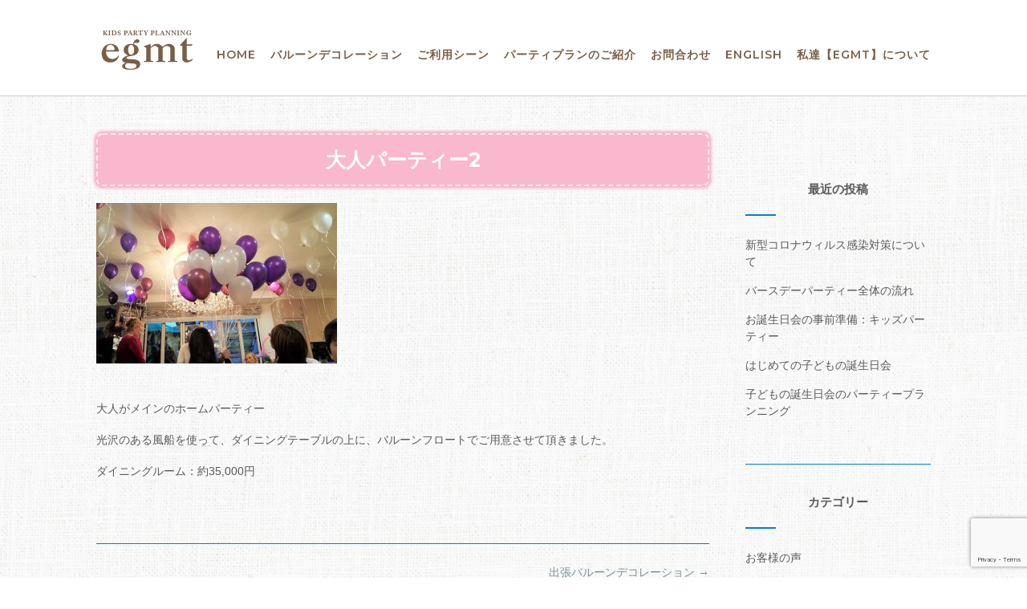

--- FILE ---
content_type: text/html; charset=UTF-8
request_url: https://egmt-party.com/decoration/attachment/%E5%A4%A7%E4%BA%BA%E3%83%91%E3%83%BC%E3%83%86%E3%82%A3%E3%83%BC2-2/
body_size: 37883
content:
<!DOCTYPE html><!-- CityLogic -->
<html lang="ja">
<head>
<meta charset="UTF-8">
<meta name="viewport" content="width=device-width, initial-scale=1">
<link rel="profile" href="http://gmpg.org/xfn/11">
<link rel="pingback" href="https://egmt-party.com/wcnet/xmlrpc.php">

<title>大人パーティー2 &#8211; egmt</title>
<link rel='dns-prefetch' href='//www.google.com' />
<link rel='dns-prefetch' href='//fonts.googleapis.com' />
<link rel='dns-prefetch' href='//s.w.org' />
<link rel="alternate" type="application/rss+xml" title="egmt &raquo; フィード" href="https://egmt-party.com/feed/" />
<link rel="alternate" type="application/rss+xml" title="egmt &raquo; コメントフィード" href="https://egmt-party.com/comments/feed/" />
		<script type="text/javascript">
			window._wpemojiSettings = {"baseUrl":"https:\/\/s.w.org\/images\/core\/emoji\/12.0.0-1\/72x72\/","ext":".png","svgUrl":"https:\/\/s.w.org\/images\/core\/emoji\/12.0.0-1\/svg\/","svgExt":".svg","source":{"concatemoji":"https:\/\/egmt-party.com\/wcnet\/wp-includes\/js\/wp-emoji-release.min.js?ver=5.3.20"}};
			!function(e,a,t){var n,r,o,i=a.createElement("canvas"),p=i.getContext&&i.getContext("2d");function s(e,t){var a=String.fromCharCode;p.clearRect(0,0,i.width,i.height),p.fillText(a.apply(this,e),0,0);e=i.toDataURL();return p.clearRect(0,0,i.width,i.height),p.fillText(a.apply(this,t),0,0),e===i.toDataURL()}function c(e){var t=a.createElement("script");t.src=e,t.defer=t.type="text/javascript",a.getElementsByTagName("head")[0].appendChild(t)}for(o=Array("flag","emoji"),t.supports={everything:!0,everythingExceptFlag:!0},r=0;r<o.length;r++)t.supports[o[r]]=function(e){if(!p||!p.fillText)return!1;switch(p.textBaseline="top",p.font="600 32px Arial",e){case"flag":return s([127987,65039,8205,9895,65039],[127987,65039,8203,9895,65039])?!1:!s([55356,56826,55356,56819],[55356,56826,8203,55356,56819])&&!s([55356,57332,56128,56423,56128,56418,56128,56421,56128,56430,56128,56423,56128,56447],[55356,57332,8203,56128,56423,8203,56128,56418,8203,56128,56421,8203,56128,56430,8203,56128,56423,8203,56128,56447]);case"emoji":return!s([55357,56424,55356,57342,8205,55358,56605,8205,55357,56424,55356,57340],[55357,56424,55356,57342,8203,55358,56605,8203,55357,56424,55356,57340])}return!1}(o[r]),t.supports.everything=t.supports.everything&&t.supports[o[r]],"flag"!==o[r]&&(t.supports.everythingExceptFlag=t.supports.everythingExceptFlag&&t.supports[o[r]]);t.supports.everythingExceptFlag=t.supports.everythingExceptFlag&&!t.supports.flag,t.DOMReady=!1,t.readyCallback=function(){t.DOMReady=!0},t.supports.everything||(n=function(){t.readyCallback()},a.addEventListener?(a.addEventListener("DOMContentLoaded",n,!1),e.addEventListener("load",n,!1)):(e.attachEvent("onload",n),a.attachEvent("onreadystatechange",function(){"complete"===a.readyState&&t.readyCallback()})),(n=t.source||{}).concatemoji?c(n.concatemoji):n.wpemoji&&n.twemoji&&(c(n.twemoji),c(n.wpemoji)))}(window,document,window._wpemojiSettings);
		</script>
		<style type="text/css">
img.wp-smiley,
img.emoji {
	display: inline !important;
	border: none !important;
	box-shadow: none !important;
	height: 1em !important;
	width: 1em !important;
	margin: 0 .07em !important;
	vertical-align: -0.1em !important;
	background: none !important;
	padding: 0 !important;
}
</style>
	<link rel='stylesheet' id='wp-block-library-css'  href='https://egmt-party.com/wcnet/wp-includes/css/dist/block-library/style.min.css?ver=5.3.20' type='text/css' media='all' />
<link rel='stylesheet' id='contact-form-7-css'  href='https://egmt-party.com/wcnet/wp-content/plugins/contact-form-7/includes/css/styles.css?ver=5.1.6' type='text/css' media='all' />
<link rel='stylesheet' id='citylogic-site-title-font-default-css'  href='//fonts.googleapis.com/css?family=Montserrat%3A100%2C300%2C400%2C600%2C700%2C800&#038;ver=1.0.71' type='text/css' media='all' />
<link rel='stylesheet' id='citylogic-body-font-default-css'  href='//fonts.googleapis.com/css?family=Open+Sans%3A300%2C300italic%2C400%2C400italic%2C600%2C600italic%2C700%2C700italic&#038;ver=1.0.71' type='text/css' media='all' />
<link rel='stylesheet' id='citylogic-blockquote-quote-font-css'  href='//fonts.googleapis.com/css?family=Lora%3A400italic&#038;ver=1.0.71' type='text/css' media='all' />
<link rel='stylesheet' id='citylogic-heading-font-default-css'  href='//fonts.googleapis.com/css?family=Montserrat%3A100%2C300%2C400%2C500%2C600%2C700%2C800&#038;ver=1.0.71' type='text/css' media='all' />
<link rel='stylesheet' id='citylogic-header-left-aligned-css'  href='https://egmt-party.com/wcnet/wp-content/themes/citylogic/library/css/header-left-aligned.css?ver=1.0.71' type='text/css' media='all' />
<link rel='stylesheet' id='otb-font-awesome-css'  href='https://egmt-party.com/wcnet/wp-content/themes/citylogic/library/fonts/otb-font-awesome/css/font-awesome.css?ver=4.7.0' type='text/css' media='all' />
<link rel='stylesheet' id='citylogic-style-css'  href='https://egmt-party.com/wcnet/wp-content/themes/citylogic/style.css?ver=1.0.71' type='text/css' media='all' />
<link rel='stylesheet' id='citylogic_customizer_theme_fonts-css'  href='//fonts.googleapis.com/css?family=Montserrat%3Aregular%2C600%2C700|Open+Sans%3Aregular%2Citalic%2C300%2C600%2C700%2C800%26subset%3Dlatin%2C' type='text/css' media='screen' />
<script type='text/javascript' src='https://egmt-party.com/wcnet/wp-includes/js/jquery/jquery.js?ver=1.12.4-wp'></script>
<script type='text/javascript' src='https://egmt-party.com/wcnet/wp-includes/js/jquery/jquery-migrate.min.js?ver=1.4.1'></script>
<link rel='https://api.w.org/' href='https://egmt-party.com/wp-json/' />
<link rel="EditURI" type="application/rsd+xml" title="RSD" href="https://egmt-party.com/wcnet/xmlrpc.php?rsd" />
<link rel="wlwmanifest" type="application/wlwmanifest+xml" href="https://egmt-party.com/wcnet/wp-includes/wlwmanifest.xml" /> 
<meta name="generator" content="WordPress 5.3.20" />
<link rel='shortlink' href='https://egmt-party.com/?p=10607' />
<link rel="alternate" type="application/json+oembed" href="https://egmt-party.com/wp-json/oembed/1.0/embed?url=https%3A%2F%2Fegmt-party.com%2Fdecoration%2Fattachment%2F%25e5%25a4%25a7%25e4%25ba%25ba%25e3%2583%2591%25e3%2583%25bc%25e3%2583%2586%25e3%2582%25a3%25e3%2583%25bc2-2%2F" />
<link rel="alternate" type="text/xml+oembed" href="https://egmt-party.com/wp-json/oembed/1.0/embed?url=https%3A%2F%2Fegmt-party.com%2Fdecoration%2Fattachment%2F%25e5%25a4%25a7%25e4%25ba%25ba%25e3%2583%2591%25e3%2583%25bc%25e3%2583%2586%25e3%2582%25a3%25e3%2583%25bc2-2%2F&#038;format=xml" />

<style type="text/css">



/* Navigation Menu Rollover Font Color */@media only screen and (min-width: 1000px) {	.main-navigation.rollover-font-color .menu > ul > li > a:hover,
	.main-navigation.rollover-font-color ul.menu > li > a:hover,
	.site-header.transparent .site-container .main-navigation.rollover-font-color .menu > ul > li > a:hover,
	.site-header.transparent .site-container .main-navigation.rollover-font-color ul.menu > li > a:hover,
	.main-navigation.rollover-font-color .menu > ul > li.current-menu-item > a,
	.main-navigation.rollover-font-color ul.menu > li.current-menu-item > a,
	.main-navigation.rollover-font-color .menu > ul > li.current_page_item > a,
	.main-navigation.rollover-font-color ul.menu > li.current_page_item > a,
	.main-navigation.rollover-font-color .menu > ul > li.current-menu-parent > a,
	.main-navigation.rollover-font-color ul.menu > li.current-menu-parent > a,
	.main-navigation.rollover-font-color .menu > ul > li.current_page_parent > a,
	.main-navigation.rollover-font-color ul.menu > li.current_page_parent > a,
	.main-navigation.rollover-font-color .menu > ul > li.current-menu-ancestor > a,
	.main-navigation.rollover-font-color ul.menu > li.current-menu-ancestor > a,
	.main-navigation.rollover-font-color .menu > ul > li.current_page_ancestor > a,
	.main-navigation.rollover-font-color ul.menu > ul > li.current_page_ancestor > a,
	.main-navigation.rollover-font-color button,
	.main-navigation.rollover-font-color .search-button a:hover,
	.site-header.transparent .site-container .main-navigation.rollover-font-color .search-button a:hover,
	.main-navigation.rollover-font-color .search-button a:hover .otb-fa-search,
	.site-header.transparent .site-container .main-navigation.rollover-font-color .search-button a:hover .otb-fa-search {
		color: #0082cd !important;
	}
}

</style>
<style type="text/css" id="custom-background-css">
body.custom-background { background-image: url("https://egmt-party.com/wcnet/wp-content/uploads/2019/04/linen_001.jpg"); background-position: center center; background-size: contain; background-repeat: repeat; background-attachment: scroll; }
</style>
				<script type="text/javascript" >
				window.ga=window.ga||function(){(ga.q=ga.q||[]).push(arguments)};ga.l=+new Date;
				ga('create', 'UA-46163836-3', 'auto');
				// Plugins
				
				ga('send', 'pageview');
			</script>
			<script async src="https://www.google-analytics.com/analytics.js"></script>
			
<!-- Begin Custom CSS -->
<style type="text/css" id="out-the-box-custom-css">
body,
				.content-container,
				.site-content .rpwe-block li{background-color:#FFFFFF;}.main-navigation .menu > ul > li > a,
				.main-navigation .menu > ul > li > a:hover,
				.main-navigation ul.menu > li > a,
				.main-navigation ul.menu > li > a:hover,
    			.main-navigation .search-button a,
				.main-navigation .search-button a:hover,
    			.header-menu-button .otb-fa.otb-fa-bars{color:#795f46;}.site-header.forced-solid .main-navigation .menu > ul > li > a,
				.site-header.forced-solid .main-navigation .menu > ul > li > a:hover,
				.site-header.forced-solid .main-navigation ul.menu > li > a,
				.site-header.forced-solid .main-navigation ul.menu > li > a:hover,
				.site-header.forced-solid .main-navigation .search-button a,
				.site-header.forced-solid .main-navigation .search-button a:hover{color:#795f46 !important;}.main-navigation.transparent .menu > ul > li > a,
				.main-navigation.transparent .menu > ul > li > a:hover,
				.main-navigation.transparent ul.menu > li > a,
				.main-navigation.transparent ul.menu > li > a:hover,
				.site-header.transparent .site-container .main-navigation .menu > ul > li > a,
				.site-header.transparent .site-container .main-navigation .menu > ul > li > a:hover,
				.site-header.transparent .site-container .main-navigation ul.menu > li > a,
				.site-header.transparent .site-container .main-navigation ul.menu > li > a:hover,
				.main-navigation .search-button a,
				.main-navigation .search-button a:hover,
				.site-header.transparent .site-container .main-navigation .search-button a,
				.site-header.transparent .site-container .main-navigation .search-button a:hover,
				.main-navigation.transparent .search-button .otb-fa-search,
				.main-navigation.transparent .search-button .otb-fa-search:hover,
				.site-header.transparent .site-container .main-navigation .search-button .otb-fa-search,
				.site-header.transparent .site-container .main-navigation .search-button .otb-fa-search:hover{color:#795f46;}.header-image .opacity{background-color:rgba(0, 0, 0, 0);}
</style>
<!-- End Custom CSS -->
<link rel="icon" href="https://egmt-party.com/wcnet/wp-content/uploads/2020/06/cropped-2294adfd7f0de8424650bcde5b235633-32x32.png" sizes="32x32" />
<link rel="icon" href="https://egmt-party.com/wcnet/wp-content/uploads/2020/06/cropped-2294adfd7f0de8424650bcde5b235633-192x192.png" sizes="192x192" />
<link rel="apple-touch-icon-precomposed" href="https://egmt-party.com/wcnet/wp-content/uploads/2020/06/cropped-2294adfd7f0de8424650bcde5b235633-180x180.png" />
<meta name="msapplication-TileImage" content="https://egmt-party.com/wcnet/wp-content/uploads/2020/06/cropped-2294adfd7f0de8424650bcde5b235633-270x270.png" />
		<style type="text/css" id="wp-custom-css">
			body{
font-family: 'Overpass','Yu Gothic', YuGothic, arial,sans-serif;
background-color:rgba(255,255,255,0.5);
background-blend-mode:lighten;
}

.home .site-header, .site-header.has-header-media {
    background-color: #FFFFFF;
}

.site-container{
	max-width:1040px;
}


div.wpcf7 p {
    text-align: left;
}


.indicator{
display:none !important;
}

.site-footer{
background-color:#FFF2D2 !important;
}

.site-footer-widgets{
background:url('https://egmt-party.com/wcnet/wp-content/uploads/2019/07/flag.png');
background-repeat:no-repeat;
background-position:50% 15px;
background-size:contain;
}

.site-footer-bottom-bar{
color:#805D45;

background-color:#FFF2D2 !important;
}

footer .widgets-container{
margin-top:80px;
}


.yellow {
background: linear-gradient(transparent 60%, #ffff66 60%);
}


.toph1{
	display:inline-block;
	font-size:26px;
 font-weight:bold;
	border-bottom:dotted 2px #795f46;
 padding:10px 20px;
	margin:0 0 20px 0;
 color:#795f46;
}

.home .top-per{
 display: -webkit-flex;
display: -moz-flex;
display: -ms-flex;
display: -o-flex;
display: flex;
width:100%;
flex-wrap: wrap;
justify-content: space-between;
margin:48px 0;
}

.home .performer{
	width:21%;
}

.home .performer img{
	border-radius:50%;
	width:100%;
height:auto;
}


.topplan{
 display: -webkit-flex;
display: -moz-flex;
display: -ms-flex;
display: -o-flex;
display: flex;
width:100%;
flex-wrap: wrap;
justify-content: space-between;
margin:48px 0;
}

.main-img{
border-radius:20px;
margin-bottom:50px;
}

.top-plan{
width:48%;
margin-bottom:10px;
}

.top-plan img{
border-radius:30px;
}

.top-plan img:hover{
opacity: 0.8;
}


.top-cont{
display:block;
margin:32px 0 30px 0;
}

.top-cont div{
border-bottom:1px solid #795f46;
display:inline;
padding:10px 8px;
font-weight:bold;
font-size:17px;
color:#795f46;

}





.top-plan img:hover {
  -webkit-animation: bounce 2s ease-in-out;
  animation: bounce 2s ease-in-out;
color:#FFFFFF;
}
@-webkit-keyframes bounce {
  2%  { -webkit-transform: scale(1.1, .8); }
  2% { -webkit-transform: scale(.8, 1.1) translateY(-5px); }
  8% { -webkit-transform: scale(1, 1); }
}
@keyframes bounce {
  2%  { transform: scale(1.1, .8); }
  8% { transform: scale(.8, 1.1) translateY(-5px); }
  8% { transform: scale(1, 1); }
}



.plan-per{
 display: -webkit-flex;
display: -moz-flex;
display: -ms-flex;
display: -o-flex;
display: flex;
width:100%;
flex-wrap: wrap;
justify-content: space-between;
margin:48px 0;
}

.plan-img{
	width:14%;
}

.plan-img img{
	border-radius:50%;
	width:90%;
height:auto;
}


.wc-small{
font-size:11px;
}

.mama{
	border-radius:50%;
}

.point{
font-weight:bold;
padding:16px 0;

text-align:center;
}

.nakami{
font-weight:normal;
font-size:14px;
line-height:1.8em;
}


.mu{
display:block;
margin-top:80px;
}

.wc-box{
text-align:center;
display:block;
margin-bottom:30px;
padding-bottom:30px;
}


.wc-box h2{
padding-bottom:20px;
font-weight:bold;
margin-bottom:30px;
}


.site-footer-bottom-bar-left{
display:none;
}

.byline{
display:none;
}

h1, h2, h3, h4, h5, h6{
text-align:center;
}

footer .sns li{
display:inline-block !important;
margin-right:10px !important;
}


main h1{
    font-size: 1.8em;/* 文字の大きさ */
    font-weight: bold;/* 文字の太さ */
    color: #fff;/* 文字の色 */
    border: 2px dashed #ffecef;/* ステッチの太さ・種類・カラー */
    background: #F9B8CD;/* 背景色 */
    border-radius: 8px;/* 四隅の丸み */
    box-shadow: 0 0 3px 3px #F9B8CD;
    margin: 0 0 1.5em;
    padding: 0.7em 1.1em;
}

main h2 {
  position: relative;
  background: #dfefff;
  box-shadow: 0px 0px 0px 5px #dfefff;
  border: dashed 2px white;
  padding: 0.2em 0.5em;
  color: #454545;
}

main h2:after {
  position: absolute;
  content: '';
  left: -7px;
  top: -7px;
  border-width: 0 0 15px 15px;
  border-style: solid;
  border-color: #fff #fff #a8d4ff;
  box-shadow: 1px 1px 1px rgba(0, 0, 0, 0.15);
}


.wc-center{
text-align:center;
}


.wc-box{
width:90%;
text-align:left;
margin:0 auto;
}
.wc-box li{
 padding-bottom:10px;
}


.wc-t-big{
	font-size:18px;
padding-bottom:10px;
	
}

.wc-tab {
  width: 100%;
  border-collapse: collapse;
margin-top:20px;
}

.wc-tab tr{
  border-bottom: solid 2px white;
}

.wc-tab tr:last-child{
  border-bottom: none;
}

.wc-tab th{
  position: relative;
  text-align: left;
vertical-align:middle;
  width: 30%;
  background-color: #52c2d0;
  color: white;
  text-align: center;
  padding: 30px 20px;
}

.wc-tab th:after{
  display: block;
  content: "";
  width: 0px;
  height: 0px;
  position: absolute;
  top:calc(50% - 10px);
  right:-10px;
  border-left: 10px solid #52c2d0;
  border-top: 10px solid transparent;
  border-bottom: 10px solid transparent;
}

.wc-tab td{
  text-align: left;
vertical-align:middle;
  width: 20%;
  text-align: center;
  background-color: #eee;
  padding: 30px 10px;
font-size:20px;
}





input{
width:100% !important;
}

textarea{
width:100% !important;
}


.scene-box{
 display: -webkit-flex;
display: -moz-flex;
display: -ms-flex;
display: -o-flex;
display: flex;
width:100%;
flex-wrap: wrap;
justify-content: space-between;
}


.page-id-7888 .item{
	display:block;
	width:46%;
	margin-bottom:70px;
}

.page-id-7888 .item img{
border-radius: 4%;
}


.title {
  position: relative;
  background: #dfefff;
  box-shadow: 0px 0px 0px 5px #dfefff;
  border: dashed 2px white;
  padding: 0.2em 0.5em;
  color: #454545;
}

.title:after {
  position: absolute;
  content: '';
  left: -7px;
  top: -7px;
  border-width: 0 0 15px 15px;
  border-style: solid;
  border-color: #fff #fff #a8d4ff;
  box-shadow: 1px 1px 1px rgba(0, 0, 0, 0.15);
}



.title{
	font-size:20px;
font-weight:bold;
margin-bottom:32px;
text-align:center;
}

.des {
    padding: 1.2em 1.6em;
    color: #565656;
    background: #ffeaea;
    box-shadow: 0px 0px 0px 10px #ffeaea;
    border: dashed 2px #ffc3c3;
    border-radius: 8px;
}


.des {
    padding: 1.2em 1.6em;
    color: #565656;
    background: #ffeaea;
    box-shadow: 0px 0px 0px 10px #ffeaea;
    border: dashed 2px #ffc3c3;
    border-radius: 8px;
	display:block;
margin:60px 0;
text-align:left;
}


.detail{
margin:0 auto;
text-align:center;
display:block;
margin-top:24px;
}

.detail-b {
  position: relative;
  display: inline-block;
  padding: .8em 4em;
  background: -webkit-linear-gradient(#fe5f95 , #ff3f7f);
  background: linear-gradient(#fe5f95 , #ff3f7f);
  border: 1px solid #fe3276;
  border-radius: 4px;
  color: #fff;
  text-decoration: none;
  text-align: center;
  -webkit-transition: .3s ease-in-out;
  transition: .3s ease-in-out;
}

.detail-b::after {
  position: absolute;
  top: 3px;
  right: 3px;
  bottom: 3px;
  left: 3px;
  content: '';
  border: 2px dashed #fff;
  border-radius: .4em 2em .5em 3em/3em .5em 2em .5em;
}

.ov:hover{
	opacity:0.8;
}



.page-id-7888 .ex{
margin:10px auto 16px auto;
text-align:center;
display:block;
}

.ex span{
padding:1px 5px;
border:1px solid #ffc06e;
border-radius:10px;
color:#fff8e8;
background:#ffc06e;
font-size:0.9em;

}

.plan-box{
 display: -webkit-flex;
display: -moz-flex;
display: -ms-flex;
display: -o-flex;
display: flex;
width:100%;
flex-wrap: wrap;
justify-content: space-between;
padding-top:60px;
}


.plan-box .item{
	display:block;
	width:29%;
	margin-bottom:70px;
font-weight:bold;
font-size:15px;
}

.plan-box img{
border-radius:50%;
text-align:center;
display:block;
margin:0 auto;
width:64%;
height:auto;
}

.detail-b:hover {
  -webkit-animation: bounce 2s ease-in-out;
  animation: bounce 2s ease-in-out;
color:#FFFFFF;
}
@-webkit-keyframes bounce {
  5%  { -webkit-transform: scale(1.1, .8); }
  10% { -webkit-transform: scale(.8, 1.1) translateY(-5px); }
  15% { -webkit-transform: scale(1, 1); }
}
@keyframes bounce {
  5%  { transform: scale(1.1, .8); }
  10% { transform: scale(.8, 1.1) translateY(-5px); }
  15% { transform: scale(1, 1); }
}



.attachment .entry-meta{
display:none;
}


@media screen and (min-width:1040px){
.wc-center{

max-width:80%;
margin:0 auto;
}
}


@media screen and (max-width:769px){
.entry-title{
	font-size:16px;
}

.page-title{
	font-size:16px;
}

main h2{
font-size:16px;
}

.title{
font-size:17px;
}

}


@media screen and (max-width:668px){
.toph1{
font-size:16px;
padding:10px 0;
}

.performer{
width:28%
}


.item{
	width:100%;
}

.widgets-container{
	text-align:center;
}




.plan-box {
	font-size
}

.plan-box .item{
	width:46%;
font-size:13px;
}


.scene-box .item{
width:100%;
display:block;
}

.nakami{
font-size:12px;
}

.wc-center{
font-size:13px:
}
.wc-center p{
text-align:left;
}

.wc-tab{
font-size:13px;
}

.wc-tab th{
width:100%;
display:block;
padding:10px;
text-align:center;
}

.wc-tab td{
width:100%;
display:block;
font-size:13px;
padding:10px;

}

.ex span{
display:block;
margin-bottom:10px;
}


.wc-t-big{
font-size:13px;
}

.wc-tab th:after {
border-left:0;
}




}
		</style>
		</head>

<body class="attachment attachment-template-default single single-attachment postid-10607 attachmentid-10607 attachment-jpeg custom-background wp-custom-logo comfortable-paragraph-line-height citylogic-page-builders-use-theme-styles citylogic-shop-no-breadcrumbs">



<header id="masthead" class="site-header left-aligned   " role="banner">
    
    
<div class="site-logo-area border-bottom">
	<div class="site-container">
	    
	    <div class="branding">
	        <a href="https://egmt-party.com/" title="egmt - " rel="home" itemprop="url"><img width="126" height="60" src="https://egmt-party.com/wcnet/wp-content/uploads/2019/04/logo.png" class="custom-logo" alt="egmt - " /></a>		</div>
		
				
	    
	    <div class="site-header-right ">
	        
	        <div class="top info-text">
		        <div class="info-text">
	</div>	        
	        </div>
	
	        <div class="bottom navigation-menu">
	        
	        		        
	        	
	        	<div class="main-navigation-container">
	
					<nav id="site-navigation" class="main-navigation centered-submenu rollover-underline uppercase inline" role="navigation">
						<span class="header-menu-button"><i class="otb-fa otb-fa-bars"></i></span>
						<div id="main-menu" class="main-menu-container">
							<div class="main-menu-close"><i class="otb-fa otb-fa-angle-right"></i><i class="otb-fa otb-fa-angle-left"></i></div>
							<div class="main-navigation-inner">
								<div class="menu-%e3%83%a1%e3%82%a4%e3%83%b3%e3%83%a1%e3%83%8b%e3%83%a5%e3%83%bc-container"><ul id="menu-%e3%83%a1%e3%82%a4%e3%83%b3%e3%83%a1%e3%83%8b%e3%83%a5%e3%83%bc" class="menu"><li id="menu-item-8082" class="menu-item menu-item-type-post_type menu-item-object-page menu-item-home menu-item-8082"><a href="https://egmt-party.com/">HOME</a></li>
<li id="menu-item-8071" class="menu-item menu-item-type-post_type menu-item-object-page menu-item-8071"><a title="Collection" href="https://egmt-party.com/decoration/">バルーンデコレーション</a></li>
<li id="menu-item-8066" class="menu-item menu-item-type-post_type menu-item-object-page menu-item-has-children menu-item-8066"><a href="https://egmt-party.com/scene/">ご利用シーン</a>
<ul class="sub-menu">
	<li id="menu-item-8067" class="menu-item menu-item-type-post_type menu-item-object-page menu-item-8067"><a href="https://egmt-party.com/scene/plan1/">子供たちが主役</a></li>
	<li id="menu-item-8068" class="menu-item menu-item-type-post_type menu-item-object-page menu-item-8068"><a href="https://egmt-party.com/scene/plan2/">大人たちが主役</a></li>
	<li id="menu-item-8069" class="menu-item menu-item-type-post_type menu-item-object-page menu-item-8069"><a href="https://egmt-party.com/scene/plan3/">季節・行事イベント</a></li>
	<li id="menu-item-8070" class="menu-item menu-item-type-post_type menu-item-object-page menu-item-8070"><a href="https://egmt-party.com/scene/plan4/">企業様主催</a></li>
</ul>
</li>
<li id="menu-item-8065" class="menu-item menu-item-type-post_type menu-item-object-page menu-item-has-children menu-item-8065"><a href="https://egmt-party.com/outline/">パーティプランのご紹介</a>
<ul class="sub-menu">
	<li id="menu-item-10657" class="menu-item menu-item-type-post_type menu-item-object-page menu-item-10657"><a href="https://egmt-party.com/outline/%e5%87%ba%e5%bc%b5%e3%82%a8%e3%83%b3%e3%82%bf%e3%83%bc%e3%83%86%e3%82%a3%e3%83%8a%e3%83%bc%ef%bc%88%e3%83%91%e3%83%95%e3%82%a9%e3%83%bc%e3%83%9e%e3%83%bc%ef%bc%89/">出張エンターティナー（パフォーマー）</a></li>
	<li id="menu-item-9959" class="menu-item menu-item-type-post_type menu-item-object-page menu-item-9959"><a href="https://egmt-party.com/outline/partyfood/">ケータリング・出張シェフコース</a></li>
</ul>
</li>
<li id="menu-item-7900" class="menu-item menu-item-type-post_type menu-item-object-page menu-item-7900"><a href="https://egmt-party.com/contact/">お問合わせ</a></li>
<li id="menu-item-7901" class="menu-item menu-item-type-post_type menu-item-object-page menu-item-7901"><a href="https://egmt-party.com/english/">English</a></li>
<li id="menu-item-8061" class="menu-item menu-item-type-post_type menu-item-object-page menu-item-has-children menu-item-8061"><a href="https://egmt-party.com/about/">私達【egmt】について</a>
<ul class="sub-menu">
	<li id="menu-item-10065" class="menu-item menu-item-type-taxonomy menu-item-object-category menu-item-10065"><a href="https://egmt-party.com/category/%e3%83%96%e3%83%ad%e3%82%b0/">ブログ</a></li>
	<li id="menu-item-8154" class="menu-item menu-item-type-taxonomy menu-item-object-category menu-item-8154"><a href="https://egmt-party.com/category/works/">パーティー実績</a></li>
	<li id="menu-item-8062" class="menu-item menu-item-type-post_type menu-item-object-page menu-item-8062"><a href="https://egmt-party.com/about/guide/">ご利用ガイド</a></li>
	<li id="menu-item-8063" class="menu-item menu-item-type-post_type menu-item-object-page menu-item-8063"><a href="https://egmt-party.com/about/faq/">よくある質問</a></li>
	<li id="menu-item-8064" class="menu-item menu-item-type-post_type menu-item-object-page menu-item-8064"><a href="https://egmt-party.com/about/performer/">パフォーマーとして活動されている方へ</a></li>
</ul>
</li>
</ul></div>							</div>
							
							<div class="search-slidedown">
								<div class="container">
									<div class="padder">
										<div class="search-block">
																				</div>
									</div>
								</div>
							</div>
							
						</div>
					</nav><!-- #site-navigation -->

				</div>
				
			</div>
			        
	    </div>
	    <div class="clearboth"></div>
	    
	</div>
</div>
    <script>
  (function(i,s,o,g,r,a,m){i['GoogleAnalyticsObject']=r;i[r]=i[r]||function(){
  (i[r].q=i[r].q||[]).push(arguments)},i[r].l=1*new Date();a=s.createElement(o),
  m=s.getElementsByTagName(o)[0];a.async=1;a.src=g;m.parentNode.insertBefore(a,m)
  })(window,document,'script','//www.google-analytics.com/analytics.js','ga');
  ga('create', 'UA-46163836-1', 'egmt-party.com');
  ga('send', 'pageview');
</script>
</header><!-- #masthead -->

<script>
	var cityLogicSliderTransitionSpeed = parseInt(450);
</script>
    

<div class="content-container ">
	<div id="content" class="site-content site-container ">
    
	<div id="primary" class="content-area ">
		<main id="main" class="site-main" role="main">

		
			
<article id="post-10607" class="post-10607 attachment type-attachment status-inherit hentry">
    
	<header class="entry-header">
    	<h1 class="entry-title">大人パーティー2</h1>
		<div class="entry-meta">
			<span class="posted-on">Posted on <a href="https://egmt-party.com/decoration/attachment/%e5%a4%a7%e4%ba%ba%e3%83%91%e3%83%bc%e3%83%86%e3%82%a3%e3%83%bc2-2/" rel="bookmark"><time class="entry-date published" datetime="2020-06-24T18:33:02+09:00"></time><time class="updated" datetime="2020-06-25T17:46:11+09:00"></time></a></span><span class="byline"> by <span class="author vcard"><a class="url fn n" href="https://egmt-party.com/author/customeregmt-party-com/">しまちゃん</a></span></span>		</div><!-- .entry-meta -->
	</header><!-- .entry-header -->
    
    
	<div class="entry-content">
		<p class="attachment"><a href='https://egmt-party.com/wcnet/wp-content/uploads/2020/06/3d5fad4968c2cee3db7e5e6e74d0ddfc-1.jpg'><img width="300" height="200" src="https://egmt-party.com/wcnet/wp-content/uploads/2020/06/3d5fad4968c2cee3db7e5e6e74d0ddfc-1-300x200.jpg" class="attachment-medium size-medium" alt="" srcset="https://egmt-party.com/wcnet/wp-content/uploads/2020/06/3d5fad4968c2cee3db7e5e6e74d0ddfc-1-300x200.jpg 300w, https://egmt-party.com/wcnet/wp-content/uploads/2020/06/3d5fad4968c2cee3db7e5e6e74d0ddfc-1-1024x684.jpg 1024w, https://egmt-party.com/wcnet/wp-content/uploads/2020/06/3d5fad4968c2cee3db7e5e6e74d0ddfc-1-768x513.jpg 768w, https://egmt-party.com/wcnet/wp-content/uploads/2020/06/3d5fad4968c2cee3db7e5e6e74d0ddfc-1-1536x1026.jpg 1536w, https://egmt-party.com/wcnet/wp-content/uploads/2020/06/3d5fad4968c2cee3db7e5e6e74d0ddfc-1-2048x1368.jpg 2048w" sizes="(max-width: 300px) 100vw, 300px" /></a></p>
<p>大人がメインのホームパーティー</p>
<p>光沢のある風船を使って、ダイニングテーブルの上に、バルーンフロートでご用意させて頂きました。</p>
<p>ダイニングルーム：約35,000円</p>
			</div><!-- .entry-content -->

	<footer class="entry-footer">
			</footer><!-- .entry-footer -->
    
</article><!-- #post-## -->

				<nav class="navigation post-navigation" role="navigation">
		<span class="screen-reader-text">Post navigation</span>
		<div class="nav-links">
			<div class="nav-previous"><a href="https://egmt-party.com/decoration/" rel="prev">出張バルーンデコレーション&nbsp;<span class="meta-nav">&rarr;</span></a></div>		</div><!-- .nav-links -->
	</nav><!-- .navigation -->
	
			
		
		</main><!-- #main -->
	</div><!-- #primary -->


<div id="secondary" class="widget-area" role="complementary">
			<aside id="recent-posts-2" class="widget widget_recent_entries">		<h2 class="widget-title">最近の投稿</h2>		<ul>
											<li>
					<a href="https://egmt-party.com/%e3%81%8a%e7%9f%a5%e3%82%89%e3%81%9b/%e6%96%b0%e5%9e%8b%e3%82%b3%e3%83%ad%e3%83%8a%e3%82%a6%e3%82%a3%e3%83%ab%e3%82%b9%e6%84%9f%e6%9f%93%e5%af%be%e7%ad%96%e3%81%ab%e3%81%a4%e3%81%84%e3%81%a6/">新型コロナウィルス感染対策について</a>
									</li>
											<li>
					<a href="https://egmt-party.com/%e3%83%96%e3%83%ad%e3%82%b0/%e3%83%90%e3%83%bc%e3%82%b9%e3%83%87%e3%83%bc%e3%83%91%e3%83%bc%e3%83%86%e3%82%a3%e3%83%bc%e5%85%a8%e4%bd%93%e3%81%ae%e6%b5%81%e3%82%8c/">バースデーパーティー全体の流れ</a>
									</li>
											<li>
					<a href="https://egmt-party.com/%e3%83%96%e3%83%ad%e3%82%b0/%e3%81%8a%e8%aa%95%e7%94%9f%e6%97%a5%e4%bc%9a%e4%ba%8b%e5%89%8d%e6%ba%96%e5%82%99/">お誕生日会の事前準備：キッズパーティー</a>
									</li>
											<li>
					<a href="https://egmt-party.com/%e3%83%96%e3%83%ad%e3%82%b0/%e3%81%af%e3%81%98%e3%82%81%e3%81%a6%e3%81%ae%e5%ad%90%e3%81%a9%e3%82%82%e3%81%ae%e8%aa%95%e7%94%9f%e6%97%a5%e4%bc%9a/">はじめての子どもの誕生日会</a>
									</li>
											<li>
					<a href="https://egmt-party.com/%e3%83%96%e3%83%ad%e3%82%b0/%e5%ad%90%e3%81%a9%e3%82%82%e3%81%ae%e8%aa%95%e7%94%9f%e6%97%a5%e4%bc%9a%e3%81%ae%e3%83%91%e3%83%bc%e3%83%86%e3%82%a3%e3%83%bc%e3%83%97%e3%83%a9%e3%83%b3%e3%83%8b%e3%83%b3%e3%82%b0/">子どもの誕生日会のパーティープランニング</a>
									</li>
					</ul>
		</aside><aside id="categories-4" class="widget widget_categories"><h2 class="widget-title">カテゴリー</h2>		<ul>
				<li class="cat-item cat-item-131"><a href="https://egmt-party.com/category/voice/">お客様の声</a>
</li>
	<li class="cat-item cat-item-127"><a href="https://egmt-party.com/category/%e3%81%8a%e7%9f%a5%e3%82%89%e3%81%9b/">お知らせ</a>
</li>
	<li class="cat-item cat-item-1"><a href="https://egmt-party.com/category/works/">パーティー実績</a>
</li>
	<li class="cat-item cat-item-130"><a href="https://egmt-party.com/category/%e3%83%96%e3%83%ad%e3%82%b0/">ブログ</a>
</li>
		</ul>
			</aside><aside id="archives-3" class="widget widget_archive"><h2 class="widget-title">アーカイブ</h2>		<ul>
				<li><a href='https://egmt-party.com/2020/08/'>2020年8月</a></li>
	<li><a href='https://egmt-party.com/2020/05/'>2020年5月</a></li>
	<li><a href='https://egmt-party.com/2020/04/'>2020年4月</a></li>
	<li><a href='https://egmt-party.com/2020/02/'>2020年2月</a></li>
	<li><a href='https://egmt-party.com/2019/04/'>2019年4月</a></li>
	<li><a href='https://egmt-party.com/2019/03/'>2019年3月</a></li>
		</ul>
			</aside></div><!-- #secondary -->

	</div><!-- #content -->
</div><!-- .content-container -->

<footer id="colophon" class="site-footer" role="contentinfo">
	
	<div class="site-footer-widgets">
        <div class="site-container">
        
                        <div class="widgets-container">
                <div id="custom_html-5" class="widget_text widget widget_custom_html"><div class="textwidget custom-html-widget"><a href="https://egmt-party.com/wcnet/"><img width="126" height="60" src="https://egmt-party.com/wcnet/wp-content/uploads/2019/04/logo.png" class="image wp-image-7909  attachment-full size-full" alt="" style="max-width: 100%; height: auto;" /></a><p>Tel:03-6327-5631<br />
受付時間 :11:00 - 18:00</p>
<p>※打ち合わせやパーティー中は、<br />
留守番電話に切り替わります。<br />
お名前とご連絡先をお残しください。</p>

<ul class="sns">
<li>
<a target="_blak" href="https://www.facebook.com/kidsparty.egmt" rel="noopener noreferrer"><img src="https://egmt-party.com/wcnet/wp-content/uploads/2019/07/facebook.png" width="40" height="40" ></a></li>
<li>
<a target="_blak" href="https://www.instagram.com/kids_party_egmt/" rel="noopener noreferrer"><img src="https://egmt-party.com/wcnet/wp-content/uploads/2019/07/Instagram_AppIcon_Aug2017.png" width="40" height="40" ></a></li>

<li>
<a target="_blak" href="https://lin.ee/BrOZVRA" rel="noopener noreferrer"><img src="https://egmt-party.com/wcnet/wp-content/uploads/2019/11/line.png" width="40" height="40" ></a></li>

</ul></div></div><div class="divider"></div>            </div>
    		    		
            <div class="clearboth"></div>
        </div>
    </div>
	
	<div class="site-footer-bottom-bar">
	
		<div class="site-container">
			
			<div class="site-footer-bottom-bar-left">

             	Theme by <a href="https://www.outtheboxthemes.com" rel="nofollow">Out the Box</a>
			</div>
	        
	        <div class="site-footer-bottom-bar-right">

	        	
	        </div>
	        
	    </div>
		
        <div class="clearboth"></div>
	</div>
	
</footer><!-- #colophon -->


<script type='text/javascript'>
/* <![CDATA[ */
var wpcf7 = {"apiSettings":{"root":"https:\/\/egmt-party.com\/wp-json\/contact-form-7\/v1","namespace":"contact-form-7\/v1"}};
/* ]]> */
</script>
<script type='text/javascript' src='https://egmt-party.com/wcnet/wp-content/plugins/contact-form-7/includes/js/scripts.js?ver=5.1.6'></script>
<script type='text/javascript' src='https://www.google.com/recaptcha/api.js?render=6Le1gHcbAAAAAOpOf10UQjzW3wbquZnKluf3DZRS&#038;ver=3.0'></script>
<script type='text/javascript' src='https://egmt-party.com/wcnet/wp-content/themes/citylogic/library/js/navigation.js?ver=1.0.71'></script>
<script type='text/javascript' src='https://egmt-party.com/wcnet/wp-content/themes/citylogic/library/js/jquery.carouFredSel-6.2.1-packed.js?ver=1.0.71'></script>
<script type='text/javascript' src='https://egmt-party.com/wcnet/wp-content/themes/citylogic/library/js/jquery.touchSwipe.min.js?ver=1.0.71'></script>
<script type='text/javascript' src='https://egmt-party.com/wcnet/wp-content/themes/citylogic/library/js/jquery.color.min.js?ver=1.0.71'></script>
<script type='text/javascript' src='https://egmt-party.com/wcnet/wp-content/themes/citylogic/library/js/jquery.fittext.min.js?ver=1.0.71'></script>
<script type='text/javascript' src='https://egmt-party.com/wcnet/wp-content/themes/citylogic/library/js/jquery.fitbutton.min.js?ver=1.0.71'></script>
<script type='text/javascript'>
/* <![CDATA[ */
var citylogic = {"site_url":"https:\/\/egmt-party.com\/wcnet","page_on_front":"%e3%83%88%e3%83%83%e3%83%97%e3%83%9a%e3%83%bc%e3%82%b8","solidify_breakpoint":"1000"};
/* ]]> */
</script>
<script type='text/javascript' src='https://egmt-party.com/wcnet/wp-content/themes/citylogic/library/js/custom.js?ver=1.0.71'></script>
<script type='text/javascript' src='https://egmt-party.com/wcnet/wp-content/themes/citylogic/library/js/skip-link-focus-fix.js?ver=1.0.71'></script>
<script type='text/javascript' src='https://egmt-party.com/wcnet/wp-includes/js/wp-embed.min.js?ver=5.3.20'></script>
<script type="text/javascript">
( function( grecaptcha, sitekey, actions ) {

	var wpcf7recaptcha = {

		execute: function( action ) {
			grecaptcha.execute(
				sitekey,
				{ action: action }
			).then( function( token ) {
				var forms = document.getElementsByTagName( 'form' );

				for ( var i = 0; i < forms.length; i++ ) {
					var fields = forms[ i ].getElementsByTagName( 'input' );

					for ( var j = 0; j < fields.length; j++ ) {
						var field = fields[ j ];

						if ( 'g-recaptcha-response' === field.getAttribute( 'name' ) ) {
							field.setAttribute( 'value', token );
							break;
						}
					}
				}
			} );
		},

		executeOnHomepage: function() {
			wpcf7recaptcha.execute( actions[ 'homepage' ] );
		},

		executeOnContactform: function() {
			wpcf7recaptcha.execute( actions[ 'contactform' ] );
		},

	};

	grecaptcha.ready(
		wpcf7recaptcha.executeOnHomepage
	);

	document.addEventListener( 'change',
		wpcf7recaptcha.executeOnContactform, false
	);

	document.addEventListener( 'wpcf7submit',
		wpcf7recaptcha.executeOnHomepage, false
	);

} )(
	grecaptcha,
	'6Le1gHcbAAAAAOpOf10UQjzW3wbquZnKluf3DZRS',
	{"homepage":"homepage","contactform":"contactform"}
);
</script>

</body>
</html>

--- FILE ---
content_type: text/html; charset=utf-8
request_url: https://www.google.com/recaptcha/api2/anchor?ar=1&k=6Le1gHcbAAAAAOpOf10UQjzW3wbquZnKluf3DZRS&co=aHR0cHM6Ly9lZ210LXBhcnR5LmNvbTo0NDM.&hl=en&v=PoyoqOPhxBO7pBk68S4YbpHZ&size=invisible&anchor-ms=20000&execute-ms=30000&cb=370odlc0ykpq
body_size: 48725
content:
<!DOCTYPE HTML><html dir="ltr" lang="en"><head><meta http-equiv="Content-Type" content="text/html; charset=UTF-8">
<meta http-equiv="X-UA-Compatible" content="IE=edge">
<title>reCAPTCHA</title>
<style type="text/css">
/* cyrillic-ext */
@font-face {
  font-family: 'Roboto';
  font-style: normal;
  font-weight: 400;
  font-stretch: 100%;
  src: url(//fonts.gstatic.com/s/roboto/v48/KFO7CnqEu92Fr1ME7kSn66aGLdTylUAMa3GUBHMdazTgWw.woff2) format('woff2');
  unicode-range: U+0460-052F, U+1C80-1C8A, U+20B4, U+2DE0-2DFF, U+A640-A69F, U+FE2E-FE2F;
}
/* cyrillic */
@font-face {
  font-family: 'Roboto';
  font-style: normal;
  font-weight: 400;
  font-stretch: 100%;
  src: url(//fonts.gstatic.com/s/roboto/v48/KFO7CnqEu92Fr1ME7kSn66aGLdTylUAMa3iUBHMdazTgWw.woff2) format('woff2');
  unicode-range: U+0301, U+0400-045F, U+0490-0491, U+04B0-04B1, U+2116;
}
/* greek-ext */
@font-face {
  font-family: 'Roboto';
  font-style: normal;
  font-weight: 400;
  font-stretch: 100%;
  src: url(//fonts.gstatic.com/s/roboto/v48/KFO7CnqEu92Fr1ME7kSn66aGLdTylUAMa3CUBHMdazTgWw.woff2) format('woff2');
  unicode-range: U+1F00-1FFF;
}
/* greek */
@font-face {
  font-family: 'Roboto';
  font-style: normal;
  font-weight: 400;
  font-stretch: 100%;
  src: url(//fonts.gstatic.com/s/roboto/v48/KFO7CnqEu92Fr1ME7kSn66aGLdTylUAMa3-UBHMdazTgWw.woff2) format('woff2');
  unicode-range: U+0370-0377, U+037A-037F, U+0384-038A, U+038C, U+038E-03A1, U+03A3-03FF;
}
/* math */
@font-face {
  font-family: 'Roboto';
  font-style: normal;
  font-weight: 400;
  font-stretch: 100%;
  src: url(//fonts.gstatic.com/s/roboto/v48/KFO7CnqEu92Fr1ME7kSn66aGLdTylUAMawCUBHMdazTgWw.woff2) format('woff2');
  unicode-range: U+0302-0303, U+0305, U+0307-0308, U+0310, U+0312, U+0315, U+031A, U+0326-0327, U+032C, U+032F-0330, U+0332-0333, U+0338, U+033A, U+0346, U+034D, U+0391-03A1, U+03A3-03A9, U+03B1-03C9, U+03D1, U+03D5-03D6, U+03F0-03F1, U+03F4-03F5, U+2016-2017, U+2034-2038, U+203C, U+2040, U+2043, U+2047, U+2050, U+2057, U+205F, U+2070-2071, U+2074-208E, U+2090-209C, U+20D0-20DC, U+20E1, U+20E5-20EF, U+2100-2112, U+2114-2115, U+2117-2121, U+2123-214F, U+2190, U+2192, U+2194-21AE, U+21B0-21E5, U+21F1-21F2, U+21F4-2211, U+2213-2214, U+2216-22FF, U+2308-230B, U+2310, U+2319, U+231C-2321, U+2336-237A, U+237C, U+2395, U+239B-23B7, U+23D0, U+23DC-23E1, U+2474-2475, U+25AF, U+25B3, U+25B7, U+25BD, U+25C1, U+25CA, U+25CC, U+25FB, U+266D-266F, U+27C0-27FF, U+2900-2AFF, U+2B0E-2B11, U+2B30-2B4C, U+2BFE, U+3030, U+FF5B, U+FF5D, U+1D400-1D7FF, U+1EE00-1EEFF;
}
/* symbols */
@font-face {
  font-family: 'Roboto';
  font-style: normal;
  font-weight: 400;
  font-stretch: 100%;
  src: url(//fonts.gstatic.com/s/roboto/v48/KFO7CnqEu92Fr1ME7kSn66aGLdTylUAMaxKUBHMdazTgWw.woff2) format('woff2');
  unicode-range: U+0001-000C, U+000E-001F, U+007F-009F, U+20DD-20E0, U+20E2-20E4, U+2150-218F, U+2190, U+2192, U+2194-2199, U+21AF, U+21E6-21F0, U+21F3, U+2218-2219, U+2299, U+22C4-22C6, U+2300-243F, U+2440-244A, U+2460-24FF, U+25A0-27BF, U+2800-28FF, U+2921-2922, U+2981, U+29BF, U+29EB, U+2B00-2BFF, U+4DC0-4DFF, U+FFF9-FFFB, U+10140-1018E, U+10190-1019C, U+101A0, U+101D0-101FD, U+102E0-102FB, U+10E60-10E7E, U+1D2C0-1D2D3, U+1D2E0-1D37F, U+1F000-1F0FF, U+1F100-1F1AD, U+1F1E6-1F1FF, U+1F30D-1F30F, U+1F315, U+1F31C, U+1F31E, U+1F320-1F32C, U+1F336, U+1F378, U+1F37D, U+1F382, U+1F393-1F39F, U+1F3A7-1F3A8, U+1F3AC-1F3AF, U+1F3C2, U+1F3C4-1F3C6, U+1F3CA-1F3CE, U+1F3D4-1F3E0, U+1F3ED, U+1F3F1-1F3F3, U+1F3F5-1F3F7, U+1F408, U+1F415, U+1F41F, U+1F426, U+1F43F, U+1F441-1F442, U+1F444, U+1F446-1F449, U+1F44C-1F44E, U+1F453, U+1F46A, U+1F47D, U+1F4A3, U+1F4B0, U+1F4B3, U+1F4B9, U+1F4BB, U+1F4BF, U+1F4C8-1F4CB, U+1F4D6, U+1F4DA, U+1F4DF, U+1F4E3-1F4E6, U+1F4EA-1F4ED, U+1F4F7, U+1F4F9-1F4FB, U+1F4FD-1F4FE, U+1F503, U+1F507-1F50B, U+1F50D, U+1F512-1F513, U+1F53E-1F54A, U+1F54F-1F5FA, U+1F610, U+1F650-1F67F, U+1F687, U+1F68D, U+1F691, U+1F694, U+1F698, U+1F6AD, U+1F6B2, U+1F6B9-1F6BA, U+1F6BC, U+1F6C6-1F6CF, U+1F6D3-1F6D7, U+1F6E0-1F6EA, U+1F6F0-1F6F3, U+1F6F7-1F6FC, U+1F700-1F7FF, U+1F800-1F80B, U+1F810-1F847, U+1F850-1F859, U+1F860-1F887, U+1F890-1F8AD, U+1F8B0-1F8BB, U+1F8C0-1F8C1, U+1F900-1F90B, U+1F93B, U+1F946, U+1F984, U+1F996, U+1F9E9, U+1FA00-1FA6F, U+1FA70-1FA7C, U+1FA80-1FA89, U+1FA8F-1FAC6, U+1FACE-1FADC, U+1FADF-1FAE9, U+1FAF0-1FAF8, U+1FB00-1FBFF;
}
/* vietnamese */
@font-face {
  font-family: 'Roboto';
  font-style: normal;
  font-weight: 400;
  font-stretch: 100%;
  src: url(//fonts.gstatic.com/s/roboto/v48/KFO7CnqEu92Fr1ME7kSn66aGLdTylUAMa3OUBHMdazTgWw.woff2) format('woff2');
  unicode-range: U+0102-0103, U+0110-0111, U+0128-0129, U+0168-0169, U+01A0-01A1, U+01AF-01B0, U+0300-0301, U+0303-0304, U+0308-0309, U+0323, U+0329, U+1EA0-1EF9, U+20AB;
}
/* latin-ext */
@font-face {
  font-family: 'Roboto';
  font-style: normal;
  font-weight: 400;
  font-stretch: 100%;
  src: url(//fonts.gstatic.com/s/roboto/v48/KFO7CnqEu92Fr1ME7kSn66aGLdTylUAMa3KUBHMdazTgWw.woff2) format('woff2');
  unicode-range: U+0100-02BA, U+02BD-02C5, U+02C7-02CC, U+02CE-02D7, U+02DD-02FF, U+0304, U+0308, U+0329, U+1D00-1DBF, U+1E00-1E9F, U+1EF2-1EFF, U+2020, U+20A0-20AB, U+20AD-20C0, U+2113, U+2C60-2C7F, U+A720-A7FF;
}
/* latin */
@font-face {
  font-family: 'Roboto';
  font-style: normal;
  font-weight: 400;
  font-stretch: 100%;
  src: url(//fonts.gstatic.com/s/roboto/v48/KFO7CnqEu92Fr1ME7kSn66aGLdTylUAMa3yUBHMdazQ.woff2) format('woff2');
  unicode-range: U+0000-00FF, U+0131, U+0152-0153, U+02BB-02BC, U+02C6, U+02DA, U+02DC, U+0304, U+0308, U+0329, U+2000-206F, U+20AC, U+2122, U+2191, U+2193, U+2212, U+2215, U+FEFF, U+FFFD;
}
/* cyrillic-ext */
@font-face {
  font-family: 'Roboto';
  font-style: normal;
  font-weight: 500;
  font-stretch: 100%;
  src: url(//fonts.gstatic.com/s/roboto/v48/KFO7CnqEu92Fr1ME7kSn66aGLdTylUAMa3GUBHMdazTgWw.woff2) format('woff2');
  unicode-range: U+0460-052F, U+1C80-1C8A, U+20B4, U+2DE0-2DFF, U+A640-A69F, U+FE2E-FE2F;
}
/* cyrillic */
@font-face {
  font-family: 'Roboto';
  font-style: normal;
  font-weight: 500;
  font-stretch: 100%;
  src: url(//fonts.gstatic.com/s/roboto/v48/KFO7CnqEu92Fr1ME7kSn66aGLdTylUAMa3iUBHMdazTgWw.woff2) format('woff2');
  unicode-range: U+0301, U+0400-045F, U+0490-0491, U+04B0-04B1, U+2116;
}
/* greek-ext */
@font-face {
  font-family: 'Roboto';
  font-style: normal;
  font-weight: 500;
  font-stretch: 100%;
  src: url(//fonts.gstatic.com/s/roboto/v48/KFO7CnqEu92Fr1ME7kSn66aGLdTylUAMa3CUBHMdazTgWw.woff2) format('woff2');
  unicode-range: U+1F00-1FFF;
}
/* greek */
@font-face {
  font-family: 'Roboto';
  font-style: normal;
  font-weight: 500;
  font-stretch: 100%;
  src: url(//fonts.gstatic.com/s/roboto/v48/KFO7CnqEu92Fr1ME7kSn66aGLdTylUAMa3-UBHMdazTgWw.woff2) format('woff2');
  unicode-range: U+0370-0377, U+037A-037F, U+0384-038A, U+038C, U+038E-03A1, U+03A3-03FF;
}
/* math */
@font-face {
  font-family: 'Roboto';
  font-style: normal;
  font-weight: 500;
  font-stretch: 100%;
  src: url(//fonts.gstatic.com/s/roboto/v48/KFO7CnqEu92Fr1ME7kSn66aGLdTylUAMawCUBHMdazTgWw.woff2) format('woff2');
  unicode-range: U+0302-0303, U+0305, U+0307-0308, U+0310, U+0312, U+0315, U+031A, U+0326-0327, U+032C, U+032F-0330, U+0332-0333, U+0338, U+033A, U+0346, U+034D, U+0391-03A1, U+03A3-03A9, U+03B1-03C9, U+03D1, U+03D5-03D6, U+03F0-03F1, U+03F4-03F5, U+2016-2017, U+2034-2038, U+203C, U+2040, U+2043, U+2047, U+2050, U+2057, U+205F, U+2070-2071, U+2074-208E, U+2090-209C, U+20D0-20DC, U+20E1, U+20E5-20EF, U+2100-2112, U+2114-2115, U+2117-2121, U+2123-214F, U+2190, U+2192, U+2194-21AE, U+21B0-21E5, U+21F1-21F2, U+21F4-2211, U+2213-2214, U+2216-22FF, U+2308-230B, U+2310, U+2319, U+231C-2321, U+2336-237A, U+237C, U+2395, U+239B-23B7, U+23D0, U+23DC-23E1, U+2474-2475, U+25AF, U+25B3, U+25B7, U+25BD, U+25C1, U+25CA, U+25CC, U+25FB, U+266D-266F, U+27C0-27FF, U+2900-2AFF, U+2B0E-2B11, U+2B30-2B4C, U+2BFE, U+3030, U+FF5B, U+FF5D, U+1D400-1D7FF, U+1EE00-1EEFF;
}
/* symbols */
@font-face {
  font-family: 'Roboto';
  font-style: normal;
  font-weight: 500;
  font-stretch: 100%;
  src: url(//fonts.gstatic.com/s/roboto/v48/KFO7CnqEu92Fr1ME7kSn66aGLdTylUAMaxKUBHMdazTgWw.woff2) format('woff2');
  unicode-range: U+0001-000C, U+000E-001F, U+007F-009F, U+20DD-20E0, U+20E2-20E4, U+2150-218F, U+2190, U+2192, U+2194-2199, U+21AF, U+21E6-21F0, U+21F3, U+2218-2219, U+2299, U+22C4-22C6, U+2300-243F, U+2440-244A, U+2460-24FF, U+25A0-27BF, U+2800-28FF, U+2921-2922, U+2981, U+29BF, U+29EB, U+2B00-2BFF, U+4DC0-4DFF, U+FFF9-FFFB, U+10140-1018E, U+10190-1019C, U+101A0, U+101D0-101FD, U+102E0-102FB, U+10E60-10E7E, U+1D2C0-1D2D3, U+1D2E0-1D37F, U+1F000-1F0FF, U+1F100-1F1AD, U+1F1E6-1F1FF, U+1F30D-1F30F, U+1F315, U+1F31C, U+1F31E, U+1F320-1F32C, U+1F336, U+1F378, U+1F37D, U+1F382, U+1F393-1F39F, U+1F3A7-1F3A8, U+1F3AC-1F3AF, U+1F3C2, U+1F3C4-1F3C6, U+1F3CA-1F3CE, U+1F3D4-1F3E0, U+1F3ED, U+1F3F1-1F3F3, U+1F3F5-1F3F7, U+1F408, U+1F415, U+1F41F, U+1F426, U+1F43F, U+1F441-1F442, U+1F444, U+1F446-1F449, U+1F44C-1F44E, U+1F453, U+1F46A, U+1F47D, U+1F4A3, U+1F4B0, U+1F4B3, U+1F4B9, U+1F4BB, U+1F4BF, U+1F4C8-1F4CB, U+1F4D6, U+1F4DA, U+1F4DF, U+1F4E3-1F4E6, U+1F4EA-1F4ED, U+1F4F7, U+1F4F9-1F4FB, U+1F4FD-1F4FE, U+1F503, U+1F507-1F50B, U+1F50D, U+1F512-1F513, U+1F53E-1F54A, U+1F54F-1F5FA, U+1F610, U+1F650-1F67F, U+1F687, U+1F68D, U+1F691, U+1F694, U+1F698, U+1F6AD, U+1F6B2, U+1F6B9-1F6BA, U+1F6BC, U+1F6C6-1F6CF, U+1F6D3-1F6D7, U+1F6E0-1F6EA, U+1F6F0-1F6F3, U+1F6F7-1F6FC, U+1F700-1F7FF, U+1F800-1F80B, U+1F810-1F847, U+1F850-1F859, U+1F860-1F887, U+1F890-1F8AD, U+1F8B0-1F8BB, U+1F8C0-1F8C1, U+1F900-1F90B, U+1F93B, U+1F946, U+1F984, U+1F996, U+1F9E9, U+1FA00-1FA6F, U+1FA70-1FA7C, U+1FA80-1FA89, U+1FA8F-1FAC6, U+1FACE-1FADC, U+1FADF-1FAE9, U+1FAF0-1FAF8, U+1FB00-1FBFF;
}
/* vietnamese */
@font-face {
  font-family: 'Roboto';
  font-style: normal;
  font-weight: 500;
  font-stretch: 100%;
  src: url(//fonts.gstatic.com/s/roboto/v48/KFO7CnqEu92Fr1ME7kSn66aGLdTylUAMa3OUBHMdazTgWw.woff2) format('woff2');
  unicode-range: U+0102-0103, U+0110-0111, U+0128-0129, U+0168-0169, U+01A0-01A1, U+01AF-01B0, U+0300-0301, U+0303-0304, U+0308-0309, U+0323, U+0329, U+1EA0-1EF9, U+20AB;
}
/* latin-ext */
@font-face {
  font-family: 'Roboto';
  font-style: normal;
  font-weight: 500;
  font-stretch: 100%;
  src: url(//fonts.gstatic.com/s/roboto/v48/KFO7CnqEu92Fr1ME7kSn66aGLdTylUAMa3KUBHMdazTgWw.woff2) format('woff2');
  unicode-range: U+0100-02BA, U+02BD-02C5, U+02C7-02CC, U+02CE-02D7, U+02DD-02FF, U+0304, U+0308, U+0329, U+1D00-1DBF, U+1E00-1E9F, U+1EF2-1EFF, U+2020, U+20A0-20AB, U+20AD-20C0, U+2113, U+2C60-2C7F, U+A720-A7FF;
}
/* latin */
@font-face {
  font-family: 'Roboto';
  font-style: normal;
  font-weight: 500;
  font-stretch: 100%;
  src: url(//fonts.gstatic.com/s/roboto/v48/KFO7CnqEu92Fr1ME7kSn66aGLdTylUAMa3yUBHMdazQ.woff2) format('woff2');
  unicode-range: U+0000-00FF, U+0131, U+0152-0153, U+02BB-02BC, U+02C6, U+02DA, U+02DC, U+0304, U+0308, U+0329, U+2000-206F, U+20AC, U+2122, U+2191, U+2193, U+2212, U+2215, U+FEFF, U+FFFD;
}
/* cyrillic-ext */
@font-face {
  font-family: 'Roboto';
  font-style: normal;
  font-weight: 900;
  font-stretch: 100%;
  src: url(//fonts.gstatic.com/s/roboto/v48/KFO7CnqEu92Fr1ME7kSn66aGLdTylUAMa3GUBHMdazTgWw.woff2) format('woff2');
  unicode-range: U+0460-052F, U+1C80-1C8A, U+20B4, U+2DE0-2DFF, U+A640-A69F, U+FE2E-FE2F;
}
/* cyrillic */
@font-face {
  font-family: 'Roboto';
  font-style: normal;
  font-weight: 900;
  font-stretch: 100%;
  src: url(//fonts.gstatic.com/s/roboto/v48/KFO7CnqEu92Fr1ME7kSn66aGLdTylUAMa3iUBHMdazTgWw.woff2) format('woff2');
  unicode-range: U+0301, U+0400-045F, U+0490-0491, U+04B0-04B1, U+2116;
}
/* greek-ext */
@font-face {
  font-family: 'Roboto';
  font-style: normal;
  font-weight: 900;
  font-stretch: 100%;
  src: url(//fonts.gstatic.com/s/roboto/v48/KFO7CnqEu92Fr1ME7kSn66aGLdTylUAMa3CUBHMdazTgWw.woff2) format('woff2');
  unicode-range: U+1F00-1FFF;
}
/* greek */
@font-face {
  font-family: 'Roboto';
  font-style: normal;
  font-weight: 900;
  font-stretch: 100%;
  src: url(//fonts.gstatic.com/s/roboto/v48/KFO7CnqEu92Fr1ME7kSn66aGLdTylUAMa3-UBHMdazTgWw.woff2) format('woff2');
  unicode-range: U+0370-0377, U+037A-037F, U+0384-038A, U+038C, U+038E-03A1, U+03A3-03FF;
}
/* math */
@font-face {
  font-family: 'Roboto';
  font-style: normal;
  font-weight: 900;
  font-stretch: 100%;
  src: url(//fonts.gstatic.com/s/roboto/v48/KFO7CnqEu92Fr1ME7kSn66aGLdTylUAMawCUBHMdazTgWw.woff2) format('woff2');
  unicode-range: U+0302-0303, U+0305, U+0307-0308, U+0310, U+0312, U+0315, U+031A, U+0326-0327, U+032C, U+032F-0330, U+0332-0333, U+0338, U+033A, U+0346, U+034D, U+0391-03A1, U+03A3-03A9, U+03B1-03C9, U+03D1, U+03D5-03D6, U+03F0-03F1, U+03F4-03F5, U+2016-2017, U+2034-2038, U+203C, U+2040, U+2043, U+2047, U+2050, U+2057, U+205F, U+2070-2071, U+2074-208E, U+2090-209C, U+20D0-20DC, U+20E1, U+20E5-20EF, U+2100-2112, U+2114-2115, U+2117-2121, U+2123-214F, U+2190, U+2192, U+2194-21AE, U+21B0-21E5, U+21F1-21F2, U+21F4-2211, U+2213-2214, U+2216-22FF, U+2308-230B, U+2310, U+2319, U+231C-2321, U+2336-237A, U+237C, U+2395, U+239B-23B7, U+23D0, U+23DC-23E1, U+2474-2475, U+25AF, U+25B3, U+25B7, U+25BD, U+25C1, U+25CA, U+25CC, U+25FB, U+266D-266F, U+27C0-27FF, U+2900-2AFF, U+2B0E-2B11, U+2B30-2B4C, U+2BFE, U+3030, U+FF5B, U+FF5D, U+1D400-1D7FF, U+1EE00-1EEFF;
}
/* symbols */
@font-face {
  font-family: 'Roboto';
  font-style: normal;
  font-weight: 900;
  font-stretch: 100%;
  src: url(//fonts.gstatic.com/s/roboto/v48/KFO7CnqEu92Fr1ME7kSn66aGLdTylUAMaxKUBHMdazTgWw.woff2) format('woff2');
  unicode-range: U+0001-000C, U+000E-001F, U+007F-009F, U+20DD-20E0, U+20E2-20E4, U+2150-218F, U+2190, U+2192, U+2194-2199, U+21AF, U+21E6-21F0, U+21F3, U+2218-2219, U+2299, U+22C4-22C6, U+2300-243F, U+2440-244A, U+2460-24FF, U+25A0-27BF, U+2800-28FF, U+2921-2922, U+2981, U+29BF, U+29EB, U+2B00-2BFF, U+4DC0-4DFF, U+FFF9-FFFB, U+10140-1018E, U+10190-1019C, U+101A0, U+101D0-101FD, U+102E0-102FB, U+10E60-10E7E, U+1D2C0-1D2D3, U+1D2E0-1D37F, U+1F000-1F0FF, U+1F100-1F1AD, U+1F1E6-1F1FF, U+1F30D-1F30F, U+1F315, U+1F31C, U+1F31E, U+1F320-1F32C, U+1F336, U+1F378, U+1F37D, U+1F382, U+1F393-1F39F, U+1F3A7-1F3A8, U+1F3AC-1F3AF, U+1F3C2, U+1F3C4-1F3C6, U+1F3CA-1F3CE, U+1F3D4-1F3E0, U+1F3ED, U+1F3F1-1F3F3, U+1F3F5-1F3F7, U+1F408, U+1F415, U+1F41F, U+1F426, U+1F43F, U+1F441-1F442, U+1F444, U+1F446-1F449, U+1F44C-1F44E, U+1F453, U+1F46A, U+1F47D, U+1F4A3, U+1F4B0, U+1F4B3, U+1F4B9, U+1F4BB, U+1F4BF, U+1F4C8-1F4CB, U+1F4D6, U+1F4DA, U+1F4DF, U+1F4E3-1F4E6, U+1F4EA-1F4ED, U+1F4F7, U+1F4F9-1F4FB, U+1F4FD-1F4FE, U+1F503, U+1F507-1F50B, U+1F50D, U+1F512-1F513, U+1F53E-1F54A, U+1F54F-1F5FA, U+1F610, U+1F650-1F67F, U+1F687, U+1F68D, U+1F691, U+1F694, U+1F698, U+1F6AD, U+1F6B2, U+1F6B9-1F6BA, U+1F6BC, U+1F6C6-1F6CF, U+1F6D3-1F6D7, U+1F6E0-1F6EA, U+1F6F0-1F6F3, U+1F6F7-1F6FC, U+1F700-1F7FF, U+1F800-1F80B, U+1F810-1F847, U+1F850-1F859, U+1F860-1F887, U+1F890-1F8AD, U+1F8B0-1F8BB, U+1F8C0-1F8C1, U+1F900-1F90B, U+1F93B, U+1F946, U+1F984, U+1F996, U+1F9E9, U+1FA00-1FA6F, U+1FA70-1FA7C, U+1FA80-1FA89, U+1FA8F-1FAC6, U+1FACE-1FADC, U+1FADF-1FAE9, U+1FAF0-1FAF8, U+1FB00-1FBFF;
}
/* vietnamese */
@font-face {
  font-family: 'Roboto';
  font-style: normal;
  font-weight: 900;
  font-stretch: 100%;
  src: url(//fonts.gstatic.com/s/roboto/v48/KFO7CnqEu92Fr1ME7kSn66aGLdTylUAMa3OUBHMdazTgWw.woff2) format('woff2');
  unicode-range: U+0102-0103, U+0110-0111, U+0128-0129, U+0168-0169, U+01A0-01A1, U+01AF-01B0, U+0300-0301, U+0303-0304, U+0308-0309, U+0323, U+0329, U+1EA0-1EF9, U+20AB;
}
/* latin-ext */
@font-face {
  font-family: 'Roboto';
  font-style: normal;
  font-weight: 900;
  font-stretch: 100%;
  src: url(//fonts.gstatic.com/s/roboto/v48/KFO7CnqEu92Fr1ME7kSn66aGLdTylUAMa3KUBHMdazTgWw.woff2) format('woff2');
  unicode-range: U+0100-02BA, U+02BD-02C5, U+02C7-02CC, U+02CE-02D7, U+02DD-02FF, U+0304, U+0308, U+0329, U+1D00-1DBF, U+1E00-1E9F, U+1EF2-1EFF, U+2020, U+20A0-20AB, U+20AD-20C0, U+2113, U+2C60-2C7F, U+A720-A7FF;
}
/* latin */
@font-face {
  font-family: 'Roboto';
  font-style: normal;
  font-weight: 900;
  font-stretch: 100%;
  src: url(//fonts.gstatic.com/s/roboto/v48/KFO7CnqEu92Fr1ME7kSn66aGLdTylUAMa3yUBHMdazQ.woff2) format('woff2');
  unicode-range: U+0000-00FF, U+0131, U+0152-0153, U+02BB-02BC, U+02C6, U+02DA, U+02DC, U+0304, U+0308, U+0329, U+2000-206F, U+20AC, U+2122, U+2191, U+2193, U+2212, U+2215, U+FEFF, U+FFFD;
}

</style>
<link rel="stylesheet" type="text/css" href="https://www.gstatic.com/recaptcha/releases/PoyoqOPhxBO7pBk68S4YbpHZ/styles__ltr.css">
<script nonce="w5oxsmdtbsU1i7JBYRxj4Q" type="text/javascript">window['__recaptcha_api'] = 'https://www.google.com/recaptcha/api2/';</script>
<script type="text/javascript" src="https://www.gstatic.com/recaptcha/releases/PoyoqOPhxBO7pBk68S4YbpHZ/recaptcha__en.js" nonce="w5oxsmdtbsU1i7JBYRxj4Q">
      
    </script></head>
<body><div id="rc-anchor-alert" class="rc-anchor-alert"></div>
<input type="hidden" id="recaptcha-token" value="[base64]">
<script type="text/javascript" nonce="w5oxsmdtbsU1i7JBYRxj4Q">
      recaptcha.anchor.Main.init("[\x22ainput\x22,[\x22bgdata\x22,\x22\x22,\[base64]/[base64]/[base64]/[base64]/[base64]/[base64]/KGcoTywyNTMsTy5PKSxVRyhPLEMpKTpnKE8sMjUzLEMpLE8pKSxsKSksTykpfSxieT1mdW5jdGlvbihDLE8sdSxsKXtmb3IobD0odT1SKEMpLDApO08+MDtPLS0pbD1sPDw4fFooQyk7ZyhDLHUsbCl9LFVHPWZ1bmN0aW9uKEMsTyl7Qy5pLmxlbmd0aD4xMDQ/[base64]/[base64]/[base64]/[base64]/[base64]/[base64]/[base64]\\u003d\x22,\[base64]\x22,\x22RGMWw5rDusKRT8OSw5FPTEDDu3lGak/DnMOLw67DrwnCgwnDmGvCvsO9NQNoXsKpYT9hwqAzwqPCscOHB8KDOsKfDj9ewqPCs2kGAsK+w4TCksK/[base64]/w67DlArDt3TDscOTLMO5Iyctw5/Duy7DljjDtjxTw61NOMO6wo/[base64]/w4fDm8KUwqvChEdowrsvKcKow5IVwrt7wpzCsgzDpMOAfh/CksORe0rDu8OUfUZUEMOYasK9wpHCrMOMw5/DhU4oP07DocKSwq16wpvDqVTCp8K+w4rDqcOtwqMGw7jDvsKaZCPDiQhtJyHDqg9hw4pRB3nDozvCksKKezHDssKtwpQXERpHC8OmEcKJw53DrMKRwrPCtnMTVkLChcO+O8KPwodje3LCuMKKwqvDsxAxRBjDqMOHRsKNwq/CgzFOwrlSwp7CsMOTdMOsw4/CvmTCiTELw4rDmBxtwq3DhcK/woLCt8KqSsO/wqbCmkTCikrCn2Fyw4PDjnrCjcKEAnYJQMOgw5DDkhh9NRLDscO+HMKQwrHDhyTDmMORK8OUIXJVRcOqbcOgbBYIXsOcHMKQwoHCiMK9wpvDvQR2w6RHw6/Dh8O5OMKfZMKEDcOOKMOeZ8K7w5bDh33CgkrDqm5uHsKcw5zCk8OAwp7Du8KwWcODwoPDt3YBNjrCpw3DmxNrA8KSw5bDkzrDt3YUPMO1wqtcwpd2Uh3Crks5dMKkwp3Ci8OEw5Fae8KlF8K4w7xYwq0/wqHDgcKQwo0NTkzCocKowqgewoMSDsOhZMKxw6LDmBErVcO6GcKiw5XDrMOBRAJUw5PDjTPDpzXCnS9OBEMFKgbDj8O8GRQDwqvChF3Ci0LCpsKmworDpsKqbT/CngvChDNSXGvCqVHCoAbCrMOYBw/DtcKMw6TDpXBWw5tBw6LCtT7ChcKCPMOCw4jDssOHwonCqgVSw7TDuA1Sw4rCtsOQwoXCml1iwp7Ch2/CrcK9F8K6wpHCmmUFwqhCUnrCl8K9wpocwrdeY3Vyw5XDuFtxwoRAwpXDpy05Ihhcw7sCwpnCo3hPw5x/w5LDnWnDs8OfEsOcw6vDv8KRVcOew5QlGMKIwq0Uwoc0w53DsMOtLEgkwo/CisOVwrkdw4fCoAjDvsKVGhPDvjFxwpDCocK+w5Afw7hqasKjUSRtY2ZqH8KpMcKlwpZTcjPCt8OoSnPDrcONw5bDnsK0w58pYsKDc8OOIMO/SHpkw6cXOwnCl8K4w7ogw6AdRiBrwpLCoQjDs8OkwpNAwphBesO0DcKNwr8fw40pwoPDswHDuMKxHQZbwqrCqFPCvijCvmnDqmTDgg/CkcOIwoNiW8OOflVNAMKgdsKiRi5rI1XCuxvDnsOkw6zCrAB/wpoNZG0Vw5kQwp56woPCgELDiQdrw7Eoe0PCo8KLw4nDgsO0HVVYQsKbBlwUwq9QRcK6dcOdJ8Kuwphqw4bDv8OZw6x4w7lDS8K+w77CjE3Cvz1Ow4PCqcOeJcKpwqVmJFLCjiHDqMKJNsOMDcKBHSrCkWg/OsKNw63CisOawoEew5/[base64]/Clz/DtnAJTBEMwqzDlw98w64hwrVNwqs7fMOiwr7CskDDhMKNwoLDkcOUwoNMIMKIw60uw6EvwoQbdsOaOcOBw6XDncK3w5bDlmLCvcOZwoPDqcK6w4FbeHURwojCgk/ClsKkfXR+PcOzTStFw6HDgcOtw7XDkTZ6wq8zw5pIwrbDhsK7IGwOw5jDh8OQVsObwp1MAHPDvsOFDHIFw7xiHcOsw7nDrmbDkA/Ch8KbL13DjMKiw4zDssOPNWrDjsOFwoI1ahnDn8KcwrVRwp/[base64]/DlcOwwq9sd2JbwqfCgTjCgcOhBsOWU8OUwrTCtTpfMgxhWRfChnTDjQ7DkGXDhHAiZyEfZMKrFBXCvE/[base64]/[base64]/CnMOQaMKpJXPDqMOhwpXDnGpXw5rDl8O6woLCvMK9f8KWJXFxFsK/wrdECCbCiwHCklzDqMOeCFMIwqpGZS90XsKhw5XCo8OyckjCiiwrZhQAOz7DiFELOQ7DmknDkDZZBQXCm8O7wqXDksKsw4jCjUwaw6rCjcKiwrUIPMOPX8KHw6oaw7x7w47Dm8OqwphZDXNuSMKzeiEUw7xZwrZoeh0KNgvCkmnDuMOUwrxcZSk/[base64]/DkMO3wrPDgsO5wp7DgCFJwrtRwoHDkXvChMOXeMKYwoHDpMOdR8K1aiQ4BcOWw4/DiB3DlMOTY8KLw5d4wqpLwrnDucOpw6jDnmPDg8KRNMK3wpbCoMKPbMKZw70ow6xKw5VtFcKsw5ppwrFkUXXCrkzDmcOPUMOfw7rDsU/CsCpOa27CpcO1wqvDkcO6w4zCjsOgwqXDhxPCvWE/[base64]/CtXF+UBgwwp01w5HCicOGw5gdNcOBw6/CoQPCmwfCklrCh8KUwoJjw5HDnMOsbsOPcsKcwr44woMcNgnDqMOYwoPCkcKRN1zCusK/[base64]/DpMKABcKpw6/DkWVKRkTCvMObSMKzw4/[base64]/CkcO4wpJ9w4DDukTDscOYM8KLPBgPMMOkY8KQG2XDmWXDslZkb8KIwqzCi8OTw4/CmFLDsMOdw6/CuRvCpxoQw44Pw6VKwrpmw4DCucKuwpLDlsOJwrATQCFwLVXClMOXwoBRf8KgSFopw7sCw7rDu8Ozwr8cw5B6wqTCicO/w7zDm8ORw5MAL33DqAzCnB4xwocBw4VKw7DDqn4SwogHeMKCUsOvwqPCvy9lUMK8NsOowphnwpkPw7sXwrvCu14Gwp5KPiNlIsOqeMOawq/DglYrcMO2FmluJEROCQ9mw5DCpMKfwqoMwrYVFxEVTcO2w7VRw6xfwqDCsQEEwq/CuU0LwrvCiTYqWT42cll7bCFOw6QzT8KpT8KEIyvDj3XCtMKhw7cwbD3DiUR5w6/CicKOwp7DhsKpw5/DrcOjwq8Aw7HCrCjCtsKAccOowqBGw71Zw4ZwDsOWSlXDvT5xwp/CjcOYQHXCnTR6woQ0HsO7w4vDgGjCocKdTDLDpMK/bk/DjsOzNxTCiSTCuWMndMKvwrggw6nCkDXClMKvwq7DlMKBbsOfwptiwoXDssOswpNdwqjCrMKdNMOAw646ccOaUjhAw7zCnsKewoEsM1bDpGbCh30BXAdMw5LCvcOAwoXCq8O2f8KBw4HDiGAYNsKKwptPwq7CpMOtAj/CrsKPw7DCrw0uw7nCnldUwr8jKsKnwrgLPMOtdsKpLcOUGcOqw4/DvRrCtMK0ZG4eYXvDscOeSsKAEH4Ieh4Mw7wPwoNHT8Ouw6cXQg55F8OoZMOVw5vDrgnClsKOw6bDqgHCpjHDqMKSX8OSwoYUB8KzccKvNBbDqcOhwo7DlUJbwqTDrcKiXjLDssK/wobCgizDq8KpYjY5w41cPcO2wo4gw5PCpgbDhT8wZMO+wqIFEsK1JWrCrTNrw4fCtsO4P8KjwoDCh1jDl8KtHHDCsSbDt8OjAcO8AcOUwqfDq8O6OMOEwrfDmsKcw63DnEbDp8KxXBJKUHPDuhV1wpk/w6Q+w4nDo30UP8O8ZMO6DsOzwpATQsOuwrzCtcKLOD7DgcKcw6g+CcOLdlRpwoxlDcO6eBY7fkYow4cDRCFiZcOETcOxRcOyw5DDpMOvw7o7wpwRS8KywqU7SQtBw53Drio9PcOZa1ktwrzDvsK7w6lkw4vCiMKBfMO0w4jDuRzClcOsJcONw6/Cl0HCtQ/[base64]/DlC9Ew64/[base64]/CoF/DmsKwwo4dw6Akwp8Wwo3CrsOPwobDiWDDlyfCrMK5RMKzRUpkdDjCmDPCh8OIMVdVPzteKjnCowt4J2Mcw7TDkMOeGsOBWRMfwrPCmSXDtxvDusK5w6/DjE8PRsOIwp0xesKrGgPCmFjCgsKRwoZGwqLDoCnCp8KsXGwBw6bDpMODYcOMAsOdwpLDiW/Clm4rDh/CiMOBwoHDlsKlMnXDp8OlwrrCj2ZRR03CksK6A8KaHW/CuMOkBsKQaW/[base64]/ZcOLw5Jff8Oaw4knCVYWaDp/[base64]/DjcKMwooCPsKYwqHCpVLCuMKNw5xXLgYgwpLCrcOmwpHCmjh4V0IYFWHCqsKqwoHCmMOhwrt+wqMlwpXCisO7wqZmcWDDqTjDp29WDU7DuMKhN8KhFEp/w5rDjlQeXyrCosKOwpQYe8OHdCt5IWRqwrJuwqjCg8OPw4/DiDkWw7TChsOnw6jCkigJaiEewrXDoT9Zwq9YTMK1ecKxRylmwqXCncOmezFVSz7CrcO1QQTCkMOFbA9yZyFzw4d/[base64]/[base64]/w4F6woTCpA9twqDCgh/DkX0iejLDtBPDtDhnw54eYsKyEcKPGVnCpsOrwrPCncKkwoXDscORP8KZT8O1wqJmwpvDq8KIwqwuw6PDtcKfNCbDtjUbw5LDolXDoTDCusKmwpxtwrHCgkXChSV/K8Ovw5TCpcOTHV/Cn8O2wqM4w7rCoxHCvsKLXsOdwq/DhsKiwqUjMsOuPMOww5fDozzCtcOGwrHDvX3DjxVRXcOIGcOPasKjw5Zhwo/CpigwNcKyw4TCo1wdFMOKwpPCu8OfPMK+w5jDmMOZw78pZGlQwpcIDcKVw7nDvQM2wrrDk0/CgEbDucK3w4VLaMK0wpd1CBEVw4fDmipQbXRMAMKZD8KAfDDChSnCvlMYWxAkw7nDlSQ1cMOSKsONcE/[base64]/Dh2p7IlXCksK8w6EmDD5xVMOVwpHClsOdHCIrw67DocK6wrrCmMKTw5k3QsKvP8Oow6QTw7TDv1RwSDxpMMONf1XClsO9T3h2w43CksK6w5FePj7CnTrCjcOdAMO+dSHCtg1mw6AKEGPDoMOYWMKPP0ZiIsK/C3UDwo4SwoTCr8ODTk/CoU5nwrjCscOrwpgUwpLDrsOzwo/Dim/DgwhywqzCncOYwoM8CX5uw6Rvw5kOw5DCuW14cF7ClBzDrjZ2egExMsORdUwnwr5ATi9GWwrDuGcGwqHCncK9w5hxRBfDvRF5w74GwprDrCtoVcODcjsnw6hyFcOGwo9Kw7fDkgYjwrrDu8KZOjTCq1jCoGZyw5MfBsKUwplFw6fCvcKuwpPCjCIaPcK0asKtPS/CrVDDjMKlwrk4WMOhw7dse8Oaw5sZwr97BcKDWFTDkFfDrMKfPjQ3wogwBHDCmA12wrHCnMOMWsKwRcOyJ8Knw7HClsORw4Biw6B3TSjDmlZkYjtCw7FOdsK5wqMmwrHDigM3A8OdewdCUMKbwqrDmScOwr1vKFvDgS/[base64]/[base64]/bgt5ZsOvwosqMRzDm1nCmT7DosKpN1fCqMO9wpw+BDMdK2nDkx7CvcO5Fz9nw5tKLA/DhMKnw65zwo8nW8Oew6NbwpnCs8OGwpkINwElXk/DoMO8T0jDk8Oxw73CqMKUwo0uOsOzYHRTcQDDlcOwwrRtb0DCvsKmwoxRZwE9wo4zFRrDjw7CsRYuw4TDoU7Cg8KSHsOFw74Iw5ZIdhMeXw1Ww63DvDFDw77CtCDClTRDYwnCn8OKQUjClMKtaMOhwoIRwqXCk3Rvwrgzw7dUw5XDs8OCMU/DlsKlw63DtD/DmsOLw7/[base64]/w7PCkMOSLMKmPgEVFxrCoS3CusK6wpXDscOaw47DicOdwr4nw7LDuMKgBhY+wogSwqTCk17ClcORwpd8G8Ozw4kGVsKyw6ULwrM7GmDCvsK8CMOTRMKDwrrDtMOLw6RNfHE5w6fDoWBkcXTCmcK1IB9zw4vCm8K/wqlEfcOrLWVqHsKaI8O6wozCpsKKKsKWwqrDksK0a8KuPMORQC9Zw5cVZmIYQ8OQJ1F/bAnClMK5w70IKWtvCcKRw4fChDEKLAN4JsK1w53CmMOZwqjDgMK3VsO9w5PCmsOPV3/Dm8KCw4/Cs8KTwqRBVcO9wpzCsU/DoAzCmcOdwqXDrnTDq3QECUA2w44bLcOcJ8KHw4RKw7k1wrLCisOrw6IrwrPDiGktw48/U8KFGjPDjwRaw4ddwrBGfxjDoVdmwq0Qd8OJwooGNsOcwqEBw7lkYsKEVCoZI8ODFcKlf00tw69lRFrDnsOVKMK+w6XCsRnDmEjCp8O/[base64]/w6zDnGTDqE3DvsOfWhzCqjjChcOwLMO/wpAEY8O2XhHDvsKOwoHDpG7DnEDDgzQ9wp/Ck0vDiMOIP8ObTmZqH3nDqMK8wqp6w5Rlw5JJw4vDv8Kob8OyLsKOwrUjLwBEC8OZTHwTwrIEGkgYwoQZw7JwYC8lITJ5woDDvgDDoXjDtsODwqkew5TCmALDncO4Sn7CpHFRwqDCgAdOSQjDqCRjw53DvmwcwojCisOxw5DCol/CkCvChF9fehwXw5bCsSEawo7CgMO5wpvDtkM4wrIGCBPCjxZqwoLDmsOBBhTCl8OSQgzCpBjCt8OwwqDCvcKpwonDrMOHUE7CmcKvIAkHI8Kewo/DuD0VHCkmQcKwLMKZRETCjl3CmMOfYiPCg8KrKMO7dcK4wpFjB8O9UMOlFCFYPsKAwopQZ2TDvcOAVMO8RcOFfTTDn8OSw6LDssOHdlLCtg9jw5dwwrLDusKHw6phwodJw5LDkcOLwr82wrp7w6wEwqjCp8K6wpbDpSbCkMO6LR/CuGXCojTDgjzCnMOiHcOlW8Ouw6bCscOaT0/[base64]/wq7DohjCg8K5U8KqUBTDtsOaW2V2wqHDvMKwZEbCmQsewpDDm1QEAyVkIWxNwpZEJh9ow7fCnAptJF3DgAnCtcO2wooxw7LDisOvQsKEw4USwqTCnyNgwpXDmF7CmRYlw5hnw4F/asKmcsO0ZsKTwpc5w7/CpVlfwo3DjwFRw48Iw5VPCsO6w4QfEsKqA8OIw4JoBsKYcGrCjgjCpsOZw5I3IMOhwoDDmVDDqMKbecOcYcOcwqIbXGBKwr10w63CpcOMwqoBw7EvOnpcfxzCtcK3NsKDw7/Cr8K6w7xSwr4SJcKbBV/ClsK1w53Cg8ORwrRfGsOHQQ/CvMKCwrXDgCdVEcKfBCrDgWLCq8Oqe34iwocdCMOpwovDm05fKS1Ywp/CsCPDqcKlw63DpDfCo8OPBQ/Dikdrw4VCw6/ChlbDt8OswpvCmsK4M0djL8O8V38Sw6DDtcKnT380w6w7wpnCj8KnXXMbBsOCwrsmKcKRCHo2w4LDm8KYwq1hSsK+P8K1wplqw5E5U8Khw7Z1w6HDhcO0EnvDrcO/wp9/[base64]/CjFlAC8KsP3U2BsKjCsKwbhDCgyfDmcOCA2BVw7l8wpFHGsKww4fCjsKDVFXCiMOPw4wgw74lwoxSRw3CjcObwqcFwrXDi3rCpxrCo8O0YMK9EBg/Axxbw4LDhT4JwpPDrMKmwozDhgBrFBTCpcKiD8OVw6UfUTlbRcKMacOGGC88Di3DssKiSU1Uwo5uwp0PN8K0w4jDk8OPFsOaw4QhDMOqwqjCpWjDki9jf3BuNcK2w5slw517QWsQw7PDiWLCvMOBMsOmdzPCjsK4w7scw6cXfcOCAVrDlATDqMOMwpBwWsKMU0Inwo/Cg8OPw4Jsw5DDq8KfVMOsCiRSwol0MnNEwpZowrvCjyXDqC3ChsK/[base64]/wq3DucKAw7lHw4HCqm3DnsKUwr4bwoPCncK/asOGw60UUHsmT17Du8KtJsKswrHCn1PDmsKWwo/Cp8Klw7LDrQc9BhjCrhTCsFUpAgZjwqowWMKxPHttwozCjTnDqn3ChcKYGsKawqUjG8O9wrfCvCLDj3cbw7rCicKXZzcpwoPCr0lCdsK3TFTDrMO7LMKQwoQYwpIrwroDwoTDjh3CmMK1w4INw7zCtsOjw6Z6eRvCmB/Dp8Olw79Ow6vChyPCmcOXwqDDpyYffcK4woxlw5BEw69mTQHDpFNXWDzCqMO7woXCuntkwqAfw4luw7PDo8KlfMKEYV/[base64]/WkXDs0bDgxx2w55FUcOuwqwrA8OQw4URbsKhOMOuwp8Gw4RWBxLCssKyGWnDvl3DokPCm8KYccO4wrAqw7zCmygWYUwvwpQYwrB/aMO3IhbDtzJaV1XDssKPwrRofcKaSMK6w4MKRsOewq41K31Awq/DscKoZ3/DiMOmw5jDsMKydXZlw6BYTgVUOFrDjAVbBQFew7TCnG01Rz1Ub8Oxw7vDkcOawo3DjUFXMgjCj8KUK8K4GsKdw5vCuhsrw7sGR1LDgkQmwqDChiBEw4HDkyfCuMOafMKZwpw5w5JXwpUywop/[base64]/DtsOTw63CgsOcScKrJkAmwr1/[base64]/[base64]/CmT7DrwHCo8KBwot8b2coS8OaYAHCncKXKBDDhsO9w7sRwqpuOMOQw4h8ZcOcMHVaeMOIwr3DlDVhw7nCoxbDuEvCl1LDm8KnwqFWw5HCsSvDsStiw4UYwp/DrsK7wqQfTUfDmMKZVhpzSXdwwrNpH0PCu8OjU8KMBmUTwo9iwr8zBsKsVsOzw7/DgsKfw63Dgn4+QcK6NX3CkFpcTBBcw5M5WkAtDsKiCVgeRGVPfXoGRh4CFMO2HFZjwobDiG/DgMKKw5oPw7rDiz3Dp01yf8K1w7LCl0QCEMK/N0rCrcOvwoYUw4XCi2gRwprCl8Ohw4nDmMOcOcOEwpjDrXtVO8OIwr9rwpwjwoJtGEknPUcAOsO7wqnDq8K7GMOtwq3Cu3VDw4jCuX0/[base64]/[base64]/DgsOnTD0xVcO8fnccQRzDnWA6TnLCgG0cBcOowrBOWDIXERLDuMOBQXtCwo/CthPDhsOpwq8VDGHCksOdKSLCoyM8f8Kyd0Ysw6nDl2/[base64]/[base64]/woTCv3twwpxfX8O3wrovX2jCkEvDh8OAZsKje2sGNsKnwqAxwoTCuQpMK3BfKjh5wrbDhVE4w4cZwoBZeGbDv8OJw4HChjAFIMKeTcKlw68YZGBmwpIYGMKNVcOpZVBhMi/DrMKLwpnClsKAbcOYwrbDkDQgwpfDm8K4fsKGwqlPwo/[base64]/Dg15+w6gdw4zDjMOXw5BtH8KRA8OTw4zDiMKTVcKCwpHCg13CrH/CoQ7Ci1Vow4RcYcK7w7xbTBMMwpjDtUJbcGPDmXHDscKydFNxwo7CtC3Duy8vw4N4w5TDj8Omwpw7I8OmfMOCbcOXw6NwwpnDmxw4HMKAIsKzw73CqMKgwq7DjMKQeMOzw4TCh8OOwpDDtMK1w5dCwpI6RngUH8KgwoDDnMKoFxNROGxFw4QzImHCkcOKPMODw6/CpsOCw4/Dh8ONMsOkAAjDh8KvGcOsRibDj8KVwoR3w4vDrcOXw6vDikrCinTDl8KoRzrClkPDiUlbwoHCl8ODw5kbwp/Cu8KMEcKiwoPClcKZwrB6KMKyw43DnCnDl3rDqivDuhPDvcK/[base64]/DjMOha8Kvc2vCmcKQwo3DpiTDuSjDpcKtwoDDkRJowosSw55GwrjDrMOHcxt/XUXDh8K4OyLCusKKw4DDikwLw7vDm3/DpMKIwpLCnmLCjjI8AmIkwqfDt0LCg0doUcOPwql9GHrDn0kMRMK7w57DlVddwonCqcOyRWbCj2DDi8OMSsO8Q2zDnsKXAT5dTm88L3UAwo/[base64]/CsMKAwoIMwop9w5DDicKnByXCrsODasOawqlKFsKaUBZtw5xJw4XCi8K8NA9lwp44w5XCh0dVw79JQBtTP8KRMArCnMOowo3DpGTCpj4AWkcsZ8KACsOawpbDoCx+b0zCk8O2E8OhAH1oDB4pw7/ClW8wEHoOw5/DqsOAw5FewqXDuko/fB0CwrfCo3YBwq/Dp8KTw6Egw65zJXrDsMKVfsOmw4l/BMKOw4wLXDPDhsKKXcOJHsKwZAfCrH7CizLDrGHCn8KFBcK5JcOyAEfDsDHDpQ7CkcOLwpnCq8OZw5gQT8Kzw7wbKF7Dn1bCnjvCj1XDrwAZc0fCkcOXw4/DpMOPwpDCmm0paXPClltEUMK9w4vCgsKswoLDv13DnwpdTUsPCmhkX0/[base64]/DkQFIw5M2w7TClsO/w44jTMKkwq5WwqpidEZVw5NBGlAhwq7Dtj/[base64]/wp7Cjikzwppgc8KsLVYMJcK2wpHDgRzChT5iw6vClGvCnMK4w4HDjyPCrsOWwqDDpMKuesO7GjfCvMOiPsKvRTJtQmNcWynCtHxhw5TCsSrDokTCuMOBOsOuNWQNL2zDs8Kqw4k9Kz/ChcO1woHDqcKJw6N8GMKbwpx4TcKPEsOyeMO3w6zDl8KNKFPCuGIPFXgaw4QDMMOxBy5fVcKfw4/Ct8KBwpRFFMOqwoPDlBsvwrrDgsObw6/CusKyw6glwqHCsnbDvU7Co8KuwrPDo8ODw4zCscKKwojDjsK6GFA1HcOSw6ZCwrR5a0fDkiHCpsKCwo7DrsOxHsKkw4fCncO5DW8rbQ11DsK7FMKdw5PCmG3Dly9WwojDlsKBw5bDiH/DogTDr0fCt2bCqTs4w4BZw7g9w75bw4HDqi1PwpVWw7fCusKSNcKaw7dQUsKrwqrDsV/CqVgFVw9bBMO8RWjDnsO7w7J+AB/CicK5dsOSGxBzwq5hal1ZFhwdwqt9dUQ/w74uw4B/GMO4w4xlXcOZwq3DhQhlFsOhwpjCvMKEfMOqYsOjbXzDksKKwpEBw4NywqN5f8OKw5BFw4rCrcKaMcKBMADCnsOrwo7DiMKXacKcW8KGw5AKwpomT0Q8wrHDoMO3wqXCtjHDrcOgw7pJw6fDsV/CjAcsAMOKwqjCiyRfNXTDgl85O8OrIMKkHsOEFlLDij5ewrXCgMKhP2DCmkcuVcOuPcOJwoEaUH3Dv1NJwq/CgARFwp7DlAtHUsK+UcO5HXnCrsOHwqbDtH/[base64]/Dg3Atwpk0w7/CkAnCt3jCp1zCmMK3S8K+w51HwowUw4YlIcOxwqPCm1AAMsOOcGPCk1XDjMO6LybDrSVyQEF0ZsKwLg8nwpIpwrDDmE1Nw6HDpsK/w6bCmCQhU8O7w4/[base64]/CpU7CnldJw69sGsKxwo3CrcKPe8OkGSHDi8KNGMOhLMOCKEPCkcKsw5bCr1nCqjtBwoglOsKUwo4Hw4rCssOnD0LCisOgwpw8MBxZw5wwTTt1w648Q8OYworDi8OSYmM1D1/CmsKBw4fDqjTCssOGdsKWKGTDq8KFCUvChTFPOglTf8KQwq3Dt8KEwqnDmDUScsO0fmbDijMGwr03wpjDiMKRDg1tOsKIe8OzdBbDrxLDgcOpYVp3Z0MfwpfDkWTDrFTCqVLDmMODPMK/[base64]/w45pMmY2w6lRYMOSCyA/[base64]/Mngsw4DCs8KtMDDDocO+w45qwph1wpk3XXbDu0vDuV3DpwQALSldYMKGJMKpw48NNAPDicKww7fCjMK/HkjDlQ7CiMOtMMOpFybCvMKIw6sjw7Y8wpPDumRXwrfCixjChMKtwq5cNyV+w7gMwofDi8OTXhfDii3CmMKaQ8OifU56wqjDhj/CrTArW8OnwqR6VcO6ZnB1woE0XMOUZsKpWcOmEVAUwr0xwrXDmcOTwpbDo8OMwpdowoTDn8KSbMO3ScKWN3fClnbDlETCiFN+wpPDscOAwpIkwpzCusOZC8Oowq0tw5zCiMKUw5vDpsKowqLDqkrCtCLDsnlkDsOBUMKBfFZJwptOw5tnwoPDkcKHJibDtn9YOMK3Gx/DrRYhLsOmwr3DmsK5wq/Ck8OAFlDDpsK5w783w4/[base64]/wqHCgC0Jw6JwXsOJwrRJM8OuaWQFw5ElwpnCl8Oewpxkw54dw4oMWUjCl8K8wq/[base64]/CqsOrwp/CkcOWIMKrwqZHwro5b11bf25gw4sXw4vDrHXDtsOnwqDCmsKzwqbDrMK7TApUETBHDkJIXkHDmsKWw5oEw49oY8KJW8OXw7HCicOSIMO7wr/[base64]/VR5Qw6LCj2FmwpJzAMOPC8OPNwQ/HBB/wrzCjF5iwrnCkBTCrk3CosOzcFLCgVFQEsOPw7drw5cDHMOaEksbeMOMY8Kewr9gw5Q2ZRlId8Oww5jCjcO0EsKoOD/CvMKYIcKKw4/Dp8O2w5ozw63DrMO3wrhuNC8bwq/DncKkH1DCq8K/SMOPwox3fMK0aBAKSzPCmMKuWcKLw6TClsOEUCzChCvDqirCsjhNHMOXK8OnwoHCnMKvwq5AwoQcZWFQE8OFwo88KsOvSS/ChsKucW/DmTcZUWlfL3HCtcKOwowQPRjCjMKQX0nDlEXCtMOVw4FcCsKOw63ChcK3QsKOAx/[base64]/[base64]/DiwPCmgRSGMKOwrHCqHd5wpfDkidCwpLCpVHCv8KiGUwgwq/CtsKRw5fDvlzCjMOiHcObdxpUMgdHFsK7wrXDllABGRrDtsOjwq7DosK9RcKqw71FdjDCtcOZaiwawqrCk8O4w4R2w5gcw73CmcK9d2QBe8OlAcOqw4/ClsOpQsKOw6FkPsOCwqrDnXkFVcKQNMOLXMOpdcKDMwXCssOVaGEzCSFOw6xqGgEEFsKAwq4cSxQRw44ww4PCqh/DpGlywpppVw/DtMOswoU5TcO9wqoOw6vDjFDCvSh4MFnCj8KyS8OeAU7DrkPCtSRswq/CsXJEEcKFwrFGWhjDiMOWwqbCjsOXw7LDsMKpTMOeMcOjV8OFVMOkwox2VsK3XSgOwp/DtFTDiMOKTcOJw4lgfsOCQMO7w6tBw7IiwqXChMKWWBPDtgPClBIqwrvCl1nClsOEbMOuwpk6QMKUXhFJw5A2esOiBhg0WmFjwovCt8K8w43Cg2Uge8KGwrVBHVXDtQI9V8OefMKlwoxbwqZOw4VTwozDksKsCsORd8KSwpLCoWnDlH80wpHCjcKEI8KfacOXTsO/ZMOqMcKQb8KHOjN/BMK6fQc2MU09w7JBasOAworCicO6wp3DgxbDhmnCrcKxC8KGPm12wqJlExhMXMKOwqYgQMOqwpPCvcK/EnctBsKbwpnCshEsw4HDhVrCshZgwrFiGhptw5jDn2EcTUDCtG90w7HCiHfDkEEUw6I1G8OWw5/[base64]/[base64]/RsOrHUjCuQDDn0UKJcKsQmbCglJrE8KsfsKCw4bCiSzDpmIlwrQLwpF0w7Jkw4PCkMOww6HDgcKfXxnDmxAZXH9JEhwBw454woc2w4t1w5VnDBPCuRzCh8KPwoUHw6gmw4jCmxkVw4vCq33Cm8KUw4fCuHnDiBPCpcKHQ2JePcOKwolxwr7CvsKjw4w/[base64]/DpsK0wqkyw6oLV3IVOwRWwqZpwo/Cs1lxRMK/w57CpDMFBDzDmCB3LsKTKcOxVzzDrcOywoYODcKlADcZw4kHw5fDg8O4IBXDpHXDusKjG0oOw5/[base64]/[base64]/[base64]/[base64]/DusK+wpbDhsKkd8O0UE44EUk6REFUwrExMnrDg8OYwp4ILTkZw6wwCkPCrsOww6DDoXbDhsOKI8O1BMK1woodf8OkXyNWQgMkcRPChFfDosK2XcO6w6DCucK/[base64]/UcOpM8K3w7YQw78Cw5XCphEuwqDDgSMuwrPCiWxjw6XDgTMjTicvfMKywq5IOcKVKMO0ZMO2BcO5bjQfw5d9KD/CnsOswqbCnj3Ckk4UwqFXM8OTecK3w7DDhnEBd8OVw5zClBlUw5nClcOGwr5rw4fCrcK4F3PCssO6QGMOw5/[base64]/DrMOTAyM+YMKwBDptdyA4dx/DkB81w7PCkCwkU8KIN8KRwpPDjg7CklVlwo9xFcKwDw5Ow61cHUbCicKvw6RPw4lARXbCqGlMdcOUw4s5OMOxDGDCisO7wrnCuyzDscOowrl0w6cxaMOpbcOOw7PDtcKyOT3CgcORw4TCtMONLC7Ch3/DkRBywrwSwr/CgMO+SUvDuTPCrsOgCCjChsOjwpVXNMO4w6Aiw4QeAxUnd8K9K2rCpMO4w6JTw7TCm8KLw5xVHSLDm2XCmzhsw50bwpIdHCgOw7N2RQnDsQwow6TDrsKffBpYwqhKw6Uwwr7CrT/Dm2XCocOKwq7ChcKEAVJMQcKywp/DvQTDg3IGLcOaAcOXw7sKG8OrwrjCkcKuwrPCqsOuFhRoahPClkbCssOQwpPChAoRw5jCq8OBHm7CocKUXcKrMMO8wqTDsQHCvCBFRG/Cr3U0worCkjBDSsKgU8KAS3bCi2fCpmMYYMOhA8O+wrHCpGUxw7TCocK+w6pPeBPCmEFtGCXDtxU7wpXDvXnChHzClydSwqMXwq7CpmltPUpULcKvPV0+asOxwr47wrk9wpdTwpwDaBPDgxp+HMOBcMKXw5rCvcOVwobCn0g+WcOWw5Y3WsO/FEgnfnUkwqAew4ojwrnDtsKOZcOAw6PDscKhWBUceQjDusKqw490wrM+w6DDuCnCucOSwpNAwpfDojzDksOvSQVYFSDDnMOVb3Yaw6vDkVHCvMOSw5g3NUQ6w7NkJ8KGaMO+w48Vwpw2O8O/w4nCssOqBMKvwqNCATzDqVNrBsKXXyfCpFgLw4TCjW4nw7Vbe8K5V0fCgQLDocOYflTDmFMOw6t/e8KeC8KeXlUWTH3Cn03CgcKWQ1zCiF/CoUBTLMOuw7w0w5fDlcK+SCtDI3EWPsOKw53DnsOxwrbDkgtawq5nVFnCt8OmUiLCnMOpw7gyIsOkw6nCijQDAMKbEATCqy7CucKYCSlAw589REnDp18owoXCmVvCmm55woNqw4jDoyRRGcOfAMKuwqUXw5sewoEww4bDjcKkwpjCjzbDvMO9WA/DksO2EMOzRhLDsjcNwrMfBcKmw7HDg8OIw7Ftw55zwowdHm3CtyLCjDEhw7fCnMOBOsOqCmMQwql9w6HDrMOuw7PDmMKuw5TDgMKDw5ovwpc3KhB0wo4kUMOhw7DDmzY4LggEWsOuwpbDvcKAA33Drh7DsTJwR8K/wrbDqsObworDvkNrwrbClsO4KMOhwqkKGDXCtsOeMi89w7vDlznDnAYKwo15BhdIaGLChUHCp8KcWxPDmMKaw4IFbcOqw73Dk8O6woLDmMKMwojCiG7DhGbDlMOjVHnChcOdTj/Du8OTwrzCiHDDh8KDOB/[base64]/DlnHCs8Otw6IuSAhwwrrDl01SwoFpecO7w5fCr1RHw53DicOfFcKKC2XCoxPCqWFVwoVxwo5mCMOaRT9WwqPClMKMwpnDhsOWwr/DtMOdAMK9YMKBwpjCtMKpwo3DtsKDAsOGwpUZwqNPZcObw57Cr8Ovw5vDn8K6w5jClSdTwpDDs1sWD2zChBHCux8lwqrCk8OqZ8ORw6bDrcKrw68/Z2TCtUzCl8KWwqXCjTM3wo5AWMOJwqDDocKsw6PCtcOUBsO/FsOnw4fCiMOKw5zDmwfCq0INw5rCmRPCvF1Ew4TDoDBkwrzDvWtSw4/[base64]/DlsKAwp1qJHXDhsOnRMORw77CkQ1RcMKJwpZNBUfDpsOjwrXDoADDp8KyFSfDlSrCi3Jxe8OgCBnDvsO8w74VwrjDqE0/EUwWBMK1wrscS8Oow5c5SRnCkMK1ZETDpcO4w4pLw7vDqcK0wqReY3UYwrLDoGgDw5tySiE2w4LDvMKUwpvDq8K2w7gewp3ChQ0uwr3CisOLOcOlw6J7TMOEBj3CnHDCosKQw5bCoXhbYsO0w4QTAXM/XnjCncOEblDDlcK3wqRlw48MUXDDjxsBwqzDtsKJw43Dr8Knw7tmRXsfKlgmeAHCv8O3Rltxw5HCmVzDmWA5wosbwr8gwqvDocOxwqQJwq/CmMK/wrfDox7DlGPDuTdOwplFPGjCocO4w4nCr8KXw5nChcO9U8O5cMOcw5DCjkfCl8KIwrBPwqPCnlxQw5rCpcOiHT0gwpPCpCrDvSTCmMO9wrnCvm4Kw711wpbCnsObB8KSacOzUG5fOQQ+a8OewrQgw7BBRnQpacOoLiZQGh/DpGRcVsOtIRMgA8KbFnTChFDCh34gw4M/w5TCiMO4w7RGwqTDpWMXKxZRwpHCvMO2wrbCqFnDqSrDnMOywrFKw6rCgyJAwqbCohnDoMKvw5zCgwYewosYw5B5w73DrGbDtXDDskjDq8KTI0/[base64]/DmcO+w6sKbMOLVsKzwpEGHFLDmcKqwrPDtjfDicKDw5XCoWjDv8KTwphxZXpsDn4Owr/DqcOPaS7CviVGU8Oww5dFw6YMw59eBXPDgsOhQEXCvsOSbsO0w4bCq2o+wqXDsyRWw7xuw4zDpC/DvMKRwqlCLcOVw5zDlcOywoHClMK7w54CYR/Cpn9mccKvw6vCssKAw67ClcK3w7rCh8OGD8OqGBbCkMO+wqhAEAdJe8OqBErDhcKFwozCrcKpLcK1wr7Ck2nDnsKww7DDmFl8wpnCtsKfeMKNBsOyZSd7TcO1MA59JnvCt29/wrMGHxcjEsKJw6fCnC/DvUfCi8O7IMKXO8OkwrnCmcOuw6rDlTdTw7l2w4B2bldJw6XDlMK5EltsecOQwoAEfsKowpXCpx/DmcKwE8K0eMKkYMKoV8Kcw7kXwrxUw4lPw6EZwoEKdyDCnTTCjXcbw7Eiw5Y2DyLCk8O1wq3CocO5SkfDpx/Dl8K0wrfCri5qw7XDmMKhFMKTQ8OHwo/[base64]/DpjLCn8OKwpXCvMKrw4Ixwo/DssOPw5XCrSA2NsKSwrDCqcKgw4AIX8O0w5jCuMKEwo4gU8OkHCTCmV49wqfDpMO+IlnCuzhbw6BCYSRZKDjChMOAYiYOw4tbwrAncWBlZE4Ew7vDrcKHwqRHwokpczUBZ8KAIRdwNcKbwpzClsKHd8O3ecO/w4fCucKqA8O0HMKgw4YwwrU+w53DnMKlw6QZwrZew53Dl8K3MMKPS8KxVjDDhsKxw6EzTnnCsMONAlXDiz7Dp07CpWgVVwDDtC/Dm00OPQxXFMObSMKcw6ROFVPDtT1IAcKZWhhCw787wrbDtMK7DsKHwovCsMKnw59fw7pIEcKqKSXDkcO9TcK9w7DDjxHCh8Odwrw7GMOTPDfCkMOJH3xyMcK1w7/DgyzDo8OaPGIowpzDg0rDq8KLwqrCvsOpVzDDpcKVwojCvH/CsnYSw4TDksO0wpQ0wotJwrnCjsKsw6XDq3PDrA\\u003d\\u003d\x22],null,[\x22conf\x22,null,\x226Le1gHcbAAAAAOpOf10UQjzW3wbquZnKluf3DZRS\x22,0,null,null,null,1,[21,125,63,73,95,87,41,43,42,83,102,105,109,121],[1017145,768],0,null,null,null,null,0,null,0,null,700,1,null,0,\[base64]/76lBhnEnQkZnOKMAhnM8xEZ\x22,0,0,null,null,1,null,0,0,null,null,null,0],\x22https://egmt-party.com:443\x22,null,[3,1,1],null,null,null,1,3600,[\x22https://www.google.com/intl/en/policies/privacy/\x22,\x22https://www.google.com/intl/en/policies/terms/\x22],\x22l3vg2rN35iVOAEoBouWbFDA65Xggtzz04qMqrEvwnu8\\u003d\x22,1,0,null,1,1769025825684,0,0,[85,222],null,[157,6,9,149],\x22RC-ZvE4GKCW7rE9eA\x22,null,null,null,null,null,\x220dAFcWeA79Ikzl4GWayOyEo5629KdDw9W6bPJOpe45gW7sCtH5zHBl6wTpM_x1vNlsYKQiI4Q-00LeKoxelfmDx-h9TRr8xIf5iw\x22,1769108625764]");
    </script></body></html>

--- FILE ---
content_type: text/plain
request_url: https://www.google-analytics.com/j/collect?v=1&_v=j102&a=61245313&t=pageview&_s=1&dl=https%3A%2F%2Fegmt-party.com%2Fdecoration%2Fattachment%2F%25E5%25A4%25A7%25E4%25BA%25BA%25E3%2583%2591%25E3%2583%25BC%25E3%2583%2586%25E3%2582%25A3%25E3%2583%25BC2-2%2F&ul=en-us%40posix&dt=%E5%A4%A7%E4%BA%BA%E3%83%91%E3%83%BC%E3%83%86%E3%82%A3%E3%83%BC2%20%E2%80%93%20egmt&sr=1280x720&vp=1280x720&_u=IEBAAEABAAAAACAAI~&jid=1286394172&gjid=408156847&cid=450211910.1769022225&tid=UA-46163836-3&_gid=1496694721.1769022225&_r=1&_slc=1&z=1607664302
body_size: -450
content:
2,cG-1H9D4TLFKC